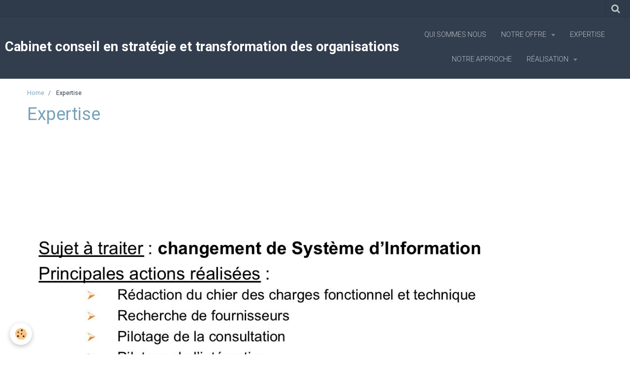

--- FILE ---
content_type: text/html; charset=UTF-8
request_url: http://www.stratens.com/en/pages/expertise.html
body_size: 182413
content:
    <!DOCTYPE html>
<html lang="en">
    <head>
        <title>Expertise</title>
        <meta name="theme-color" content="rgba(50, 62, 78, 1)">
        <meta name="msapplication-navbutton-color" content="rgba(50, 62, 78, 1)">
        <meta name="apple-mobile-web-app-capable" content="yes">
        <meta name="apple-mobile-web-app-status-bar-style" content="black-translucent">

        <!-- pretty / experienced -->
<meta http-equiv="Content-Type" content="text/html; charset=utf-8">
<!--[if IE]>
<meta http-equiv="X-UA-Compatible" content="IE=edge">
<![endif]-->
<meta name="viewport" content="width=device-width, initial-scale=1, maximum-scale=1.0, user-scalable=no">
<meta name="msapplication-tap-highlight" content="no">
  <meta property="og:title" content="Expertise"/>
  <meta property="og:url" content="http://www.stratens.com/en/pages/expertise.html"/>
  <meta property="og:type" content="website"/>
  <link rel="canonical" href="http://www.stratens.com/en/pages/expertise.html">
<meta name="generator" content="e-monsite (e-monsite.com)">








                
                                    
                
                
                                                                                                                                                                                                            
            <link href="https://fonts.googleapis.com/css?family=Roboto:300,400,700&display=swap" rel="stylesheet">
        
        <link href="https://maxcdn.bootstrapcdn.com/font-awesome/4.7.0/css/font-awesome.min.css" rel="stylesheet">

        <link href="//www.stratens.com/themes/combined.css?v=6_1665404070_254" rel="stylesheet">

        <!-- EMS FRAMEWORK -->
        <script src="//www.stratens.com/medias/static/themes/ems_framework/js/jquery.min.js"></script>
        <!-- HTML5 shim and Respond.js for IE8 support of HTML5 elements and media queries -->
        <!--[if lt IE 9]>
        <script src="//www.stratens.com/medias/static/themes/ems_framework/js/html5shiv.min.js"></script>
        <script src="//www.stratens.com/medias/static/themes/ems_framework/js/respond.min.js"></script>
        <![endif]-->

        <script src="//www.stratens.com/medias/static/themes/ems_framework/js/ems-framework.min.js?v=2072"></script>

        <script src="http://www.stratens.com/en/themes/content.js?v=6_1665404070_254&lang=en"></script>

            <script src="//www.stratens.com/medias/static/js/rgpd-cookies/jquery.rgpd-cookies.js?v=2072"></script>
    <script>
                                    $(document).ready(function() {
            $.RGPDCookies({
                theme: 'ems_framework',
                site: 'www.stratens.com',
                privacy_policy_link: '/en/about/privacypolicy/',
                cookies: [{"id":null,"favicon_url":"https:\/\/ssl.gstatic.com\/analytics\/20210414-01\/app\/static\/analytics_standard_icon.png","enabled":true,"model":"google_analytics","title":"Google Analytics","short_description":"Permet d'analyser les statistiques de consultation de notre site","long_description":"Indispensable pour piloter notre site internet, il permet de mesurer des indicateurs comme l\u2019affluence, les produits les plus consult\u00e9s, ou encore la r\u00e9partition g\u00e9ographique des visiteurs.","privacy_policy_url":"https:\/\/support.google.com\/analytics\/answer\/6004245?hl=fr","slug":"google-analytics"},{"id":null,"favicon_url":"","enabled":true,"model":"addthis","title":"AddThis","short_description":"Partage social","long_description":"Nous utilisons cet outil afin de vous proposer des liens de partage vers des plateformes tiers comme Twitter, Facebook, etc.","privacy_policy_url":"https:\/\/www.oracle.com\/legal\/privacy\/addthis-privacy-policy.html","slug":"addthis"}],
                modal_title: 'Managing\u0020cookies',
                modal_description: 'deposits\u0020cookies\u0020to\u0020improve\u0020your\u0020browsing\u0020experience,\nmeasure\u0020the\u0020website\u0020audience,\u0020display\u0020personalized\u0020advertisements,\ncarry\u0020out\u0020targeted\u0020campaigns\u0020and\u0020personalize\u0020the\u0020site\u0020interface.',
                privacy_policy_label: 'Consult\u0020the\u0020privacy\u0020policy',
                check_all_label: 'Check\u0020all',
                refuse_button: 'Refuse',
                settings_button: 'Settings',
                accept_button: 'Accept',
                callback: function() {
                    // website google analytics case (with gtag), consent "on the fly"
                    if ('gtag' in window && typeof window.gtag === 'function') {
                        if (window.jsCookie.get('rgpd-cookie-google-analytics') === undefined
                            || window.jsCookie.get('rgpd-cookie-google-analytics') === '0') {
                            gtag('consent', 'update', {
                                'ad_storage': 'denied',
                                'analytics_storage': 'denied'
                            });
                        } else {
                            gtag('consent', 'update', {
                                'ad_storage': 'granted',
                                'analytics_storage': 'granted'
                            });
                        }
                    }
                }
            });
        });
    </script>
        <script async src="https://www.googletagmanager.com/gtag/js?id=G-4VN4372P6E"></script>
<script>
    window.dataLayer = window.dataLayer || [];
    function gtag(){dataLayer.push(arguments);}
    
    gtag('consent', 'default', {
        'ad_storage': 'denied',
        'analytics_storage': 'denied'
    });
    
    gtag('js', new Date());
    gtag('config', 'G-4VN4372P6E');
</script>

        
        <style>
        #overlay{position:fixed;top:0;left:0;width:100vw;height:100vh;z-index:1001}
                                #overlay.loader{display:-webkit-flex;display:flex;-webkit-justify-content:center;justify-content:center;-webkit-align-items:center;align-items:center;background-color:rgba(190, 212, 223, 1);opacity:1}#overlay.stop div{animation-play-state:paused}
                        .loader-ellipsis{display:inline-block;position:relative;width:64px;height:64px}.loader-ellipsis div{position:absolute;top:27px;width:11px;height:11px;border-radius:50%;background-color:rgba(50, 62, 78, 1);animation-timing-function:cubic-bezier(0,1,1,0)}.loader-ellipsis div:nth-child(1){left:6px;animation:loader-ellipsis1 .6s infinite}.loader-ellipsis div:nth-child(2){left:6px;animation:loader-ellipsis2 .6s infinite}.loader-ellipsis div:nth-child(3){left:26px;animation:loader-ellipsis2 .6s infinite}.loader-ellipsis div:nth-child(4){left:45px;animation:loader-ellipsis3 .6s infinite}@keyframes loader-ellipsis1{0%{transform:scale(0)}100%{transform:scale(1)}}@keyframes loader-ellipsis3{0%{transform:scale(1)}100%{transform:scale(0)}}@keyframes loader-ellipsis2{0%{transform:translate(0,0)}100%{transform:translate(19px,0)}}
                            </style>
        <script type="application/ld+json">
    {
        "@context" : "https://schema.org/",
        "@type" : "WebSite",
        "name" : "Cabinet conseil en stratégie et transformation des organisations",
        "url" : "http://www.stratens.com/en/"
    }
</script>
            </head>
    <body id="pages_run_expertise" class="default">
        
                <div id="overlay" class="loader">
            <div class="loader-ellipsis">
                <div></div><div></div><div></div><div></div>
            </div>
        </div>
                        <!-- HEADER -->
        <header id="header" class="navbar" data-fixed="true" data-margin-top="false" data-margin-bottom="true">
            <div id="header-main" data-padding="true">
                                                                            <!-- header -->
                <a class="brand" href="http://www.stratens.com/en/" data-appearance="horizontal">
                                                            <div class="brand-titles">
                                                <span class="brand-title">Cabinet conseil en stratégie et transformation des organisations</span>
                                                                    </div>
                                    </a>
                
                                <nav id="menu" class="collapse">
                                                                        <ul class="nav navbar-nav">
                    <li>
                <a href="http://www.stratens.com/en/pages/qui-sommes-nous/qui-sommes-nous-5.html">
                                        Qui sommes nous
                </a>
                            </li>
                    <li class="subnav">
                <a href="http://www.stratens.com/en/pages/notre-offre/" class="subnav-toggle" data-toggle="subnav" data-animation="slide">
                                        Notre offre
                </a>
                                    <ul class="nav subnav-menu">
                                                    <li>
                                <a href="http://www.stratens.com/en/pages/notre-offre/expertise-1.html">
                                    Expertise
                                </a>
                                                            </li>
                                                    <li>
                                <a href="http://www.stratens.com/en/pages/notre-offre/expertise-2-1-1.html">
                                    Expertise
                                </a>
                                                            </li>
                                                    <li>
                                <a href="http://www.stratens.com/en/pages/notre-offre/expertise-2-1.html">
                                    Expertise
                                </a>
                                                            </li>
                                                    <li>
                                <a href="http://www.stratens.com/en/pages/notre-offre/expertise-2-1-1-1.html">
                                    Expertise
                                </a>
                                                            </li>
                                                    <li>
                                <a href="http://www.stratens.com/en/pages/notre-offre/expertise-2.html">
                                    Expertise
                                </a>
                                                            </li>
                                            </ul>
                            </li>
                    <li>
                <a href="http://www.stratens.com/en/pages/notre-offre/expertise-1.html">
                                        Expertise
                </a>
                            </li>
                    <li>
                <a href="http://www.stratens.com/en/pages/notre-approche/">
                                        Notre Approche
                </a>
                            </li>
                    <li class="subnav">
                <a href="http://www.stratens.com/en/pages/realisation/" class="subnav-toggle" data-toggle="subnav" data-animation="slide">
                                        Réalisation
                </a>
                                    <ul class="nav subnav-menu">
                                                    <li>
                                <a href="http://www.stratens.com/en/pages/realisation/references.html">
                                    Références
                                </a>
                                                            </li>
                                                    <li>
                                <a href="http://www.stratens.com/en/pages/realisation/secteur-industrie.html">
                                    Secteur Industrie
                                </a>
                                                            </li>
                                                    <li>
                                <a href="http://www.stratens.com/en/pages/realisation/secteur-industrie-1.html">
                                    Secteur Industrie
                                </a>
                                                            </li>
                                                    <li>
                                <a href="http://www.stratens.com/en/pages/realisation/secteur-industrie-1-1.html">
                                    Secteur Industrie
                                </a>
                                                            </li>
                                                    <li>
                                <a href="http://www.stratens.com/en/pages/realisation/secteur-industrie-1-1-1.html">
                                    Secteur Industrie
                                </a>
                                                            </li>
                                            </ul>
                            </li>
            </ul>

                                                            </nav>
                
                            </div>
            <div id="header-buttons" data-retract="true">
                                <button class="btn btn-link navbar-toggle header-btn" data-toggle="collapse" data-target="#menu" data-orientation="horizontal">
                    <i class="fa fa-bars fa-lg"></i>
                </button>
                
                
                                <div class="navbar-search dropdown">
                    <button class="btn btn-link header-btn" type="button" data-toggle="dropdown">
                        <i class="fa fa-search fa-lg"></i>
                    </button>
                    <form method="get" action="http://www.stratens.com/en/search/site/" class="dropdown-menu">
                        <div class="input-group">
                            <input type="text" name="q" value="" placeholder="Your search" pattern=".{3,}" required title="Only words composed of more than two characters are taken into account when searching">
                            <div class="input-group-btn">
                                <button type="submit" class="btn btn-link">
                                    <i class="fa fa-search fa-lg"></i>
                                </button>
                            </div>
                        </div>
                    </form>
                </div>
                
                
                            </div>
                                                                                        
                        <div id="readingprogress" class="visible-desktop">
                <div></div>
            </div>
                    </header>
        <!-- //HEADER -->

        
        <!-- WRAPPER -->
        <div id="wrapper" class="container">
                            <!-- BREADCRUMBS -->
                   <ol class="breadcrumb">
                  <li>
            <a href="http://www.stratens.com/en/">Home</a>
        </li>
                        <li class="active">
            Expertise
         </li>
            </ol>
                <!-- //BREADCRUMBS -->
            
            <!-- CONTENT -->
            <div id="content">
                <!-- MAIN -->
                <section id="main">

                    
                    
                    
                                        
                                        
                                        <div class="view view-pages" id="view-page"  data-id-page="57378bdca55d53ccbbcec58d" >
            <h1 class="view-title">Expertise</h1>
        <div id="site-module" class="site-module" data-itemid="556736a882f65c5a11a04cbe" data-siteid="556736a79cf85c5a11a0dc22"></div>

            <div id="rows-60c707d510c99b2114889e91" class="rows" data-total-pages="1" data-current-page="1">
                                                            
                
                        
                        
                                
                                <div class="row-container rd-1 page_1">
            	<div class="row-content">
        			                        			    <div class="row" data-role="line">

                    
                                                
                                                                        
                                                
                                                
						                                                                                                                                                
                                        				<div data-role="cell" class="column empty-column" style="width:100%">
            					<div id="cell-57378bab4eff53ccbbcee320" class="column-content">            							&nbsp;
            						            					</div>
            				</div>
																		        			</div>
                            		</div>
                        	</div>
						                                                            
                
                        
                        
                                
                                <div class="row-container rd-2 page_1">
            	<div class="row-content">
        			                        			    <div class="row" data-role="line">

                    
                                                
                                                                        
                                                
                                                
						                                                                                                                                                
                                        				<div data-role="cell" class="column empty-column" style="width:100%">
            					<div id="cell-5ae8900ffaa95b4430107fcc" class="column-content">            							&nbsp;
            						            					</div>
            				</div>
																		        			</div>
                            		</div>
                        	</div>
						                                                            
                
                        
                        
                                
                                <div class="row-container rd-3 page_1">
            	<div class="row-content">
        			                        			    <div class="row" data-role="line">

                    
                                                
                                                                        
                                                
                                                
						                                                                                    
                                        				<div data-role="cell" class="column" style="width:100%">
            					<div id="cell-5aa7fb1cc8e14e7daabeecae" class="column-content">            							<div id="gallery-696dc1c81efa12dea5e3b00b" class="carousel" data-thumbnails="true" data-height="500" style="height:500px">
        <div class="carousel-inner">
                <div class="item active">
            <img src="http://www.stratens.com/medias/images/sent02.jpg" alt="Sent02">
                        <div class="carousel-caption">
                                <p class="h3">Sent02</p>
                                            </div>
                    </div>
                <div class="item">
            <img src="http://www.stratens.com/medias/images/bandeau-site-2017-1.jpg" alt="Bandeau site 2017 1">
                        <div class="carousel-caption">
                                <p class="h3">Bandeau site 2017 1</p>
                                            </div>
                    </div>
                <div class="item">
            <img src="http://www.stratens.com/medias/images/nvnd001.jpg" alt="Nvnd001">
                        <div class="carousel-caption">
                                <p class="h3">Nvnd001</p>
                                            </div>
                    </div>
                <div class="item">
            <img src="http://www.stratens.com/medias/images/sen02.jpg" alt="Sen02">
                        <div class="carousel-caption">
                                <p class="h3">Sen02</p>
                                            </div>
                    </div>
                <div class="item">
            <img src="http://www.stratens.com/medias/images/vc4.png" alt="Vc4">
                        <div class="carousel-caption">
                                <p class="h3">Vc4</p>
                                            </div>
                    </div>
                <div class="item">
            <img src="http://www.stratens.com/medias/images/sind01.jpg" alt="Sind01">
                        <div class="carousel-caption">
                                <p class="h3">Sind01</p>
                                            </div>
                    </div>
                <div class="item">
            <img src="http://www.stratens.com/medias/images/24.jpg" alt="24">
                        <div class="carousel-caption">
                                <p class="h3">24</p>
                                            </div>
                    </div>
                <div class="item">
            <img src="http://www.stratens.com/medias/images/offre-de-services-2.jpg" alt="Offre de services 2">
                        <div class="carousel-caption">
                                <p class="h3">Offre de services 2</p>
                                            </div>
                    </div>
                <div class="item">
            <img src="http://www.stratens.com/medias/images/services-1.png" alt="Services 1">
                        <div class="carousel-caption">
                                <p class="h3">Services 1</p>
                                            </div>
                    </div>
                <div class="item">
            <img src="http://www.stratens.com/medias/images/apds1.png" alt="Apds1">
                        <div class="carousel-caption">
                                <p class="h3">Apds1</p>
                                            </div>
                    </div>
                <div class="item">
            <img src="http://www.stratens.com/medias/images/sf12.png" alt="Sf12">
                        <div class="carousel-caption">
                                <p class="h3">Sf12</p>
                                            </div>
                    </div>
                <div class="item">
            <img src="http://www.stratens.com/medias/images/diapositive1-2.jpg" alt="Diapositive1 2">
                        <div class="carousel-caption">
                                <p class="h3">Diapositive1 2</p>
                                            </div>
                    </div>
                <div class="item">
            <img src="http://www.stratens.com/medias/images/details-preparation-transmission-entreprise.jpg" alt="Details preparation transmission entreprise">
                        <div class="carousel-caption">
                                <p class="h3">Details preparation transmission entreprise</p>
                                            </div>
                    </div>
                <div class="item">
            <img src="http://www.stratens.com/medias/images/nse4.png" alt="Nse4">
                        <div class="carousel-caption">
                                <p class="h3">Nse4</p>
                                            </div>
                    </div>
                <div class="item">
            <img src="http://www.stratens.com/medias/images/ac3.jpg" alt="Ac3">
                        <div class="carousel-caption">
                                <p class="h3">Ac3</p>
                                            </div>
                    </div>
                <div class="item">
            <img src="http://www.stratens.com/medias/images/ns4.png" alt="Ns4">
                        <div class="carousel-caption">
                                <p class="h3">Ns4</p>
                                            </div>
                    </div>
                <div class="item">
            <img src="http://www.stratens.com/medias/images/simmo02.jpg" alt="Simmo02">
                        <div class="carousel-caption">
                                <p class="h3">Simmo02</p>
                                            </div>
                    </div>
                <div class="item">
            <img src="http://www.stratens.com/medias/images/sf11.png" alt="Sf11">
                        <div class="carousel-caption">
                                <p class="h3">Sf11</p>
                                            </div>
                    </div>
                <div class="item">
            <img src="http://www.stratens.com/medias/images/nse3.png" alt="Nse3">
                        <div class="carousel-caption">
                                <p class="h3">Nse3</p>
                                            </div>
                    </div>
                <div class="item">
            <img src="http://www.stratens.com/medias/images/simmo03.jpg" alt="Simmo03">
                        <div class="carousel-caption">
                                <p class="h3">Simmo03</p>
                                            </div>
                    </div>
                <div class="item">
            <img src="http://www.stratens.com/medias/images/ap001.jpg" alt="Ap001">
                        <div class="carousel-caption">
                                <p class="h3">Ap001</p>
                                            </div>
                    </div>
                <div class="item">
            <img src="http://www.stratens.com/medias/images/adn-102.jpg" alt="Adn 102">
                        <div class="carousel-caption">
                                <p class="h3">Adn 102</p>
                                            </div>
                    </div>
                <div class="item">
            <img src="http://www.stratens.com/medias/images/sent03.jpg" alt="Sent03">
                        <div class="carousel-caption">
                                <p class="h3">Sent03</p>
                                            </div>
                    </div>
                <div class="item">
            <img src="http://www.stratens.com/medias/images/ns3.png" alt="Ns3">
                        <div class="carousel-caption">
                                <p class="h3">Ns3</p>
                                            </div>
                    </div>
                <div class="item">
            <img src="http://www.stratens.com/medias/images/evaluation-gratuite.jpg" alt="Evaluation gratuite">
                        <div class="carousel-caption">
                                <p class="h3">Evaluation gratuite</p>
                                            </div>
                    </div>
                <div class="item">
            <img src="http://www.stratens.com/medias/images/bandeau-site-2017-2.jpg" alt="Bandeau site 2017 2">
                        <div class="carousel-caption">
                                <p class="h3">Bandeau site 2017 2</p>
                                            </div>
                    </div>
                <div class="item">
            <img src="http://www.stratens.com/medias/images/nvnd002.jpg" alt="Nvnd002">
                        <div class="carousel-caption">
                                <p class="h3">Nvnd002</p>
                                            </div>
                    </div>
                <div class="item">
            <img src="http://www.stratens.com/medias/images/sen03.jpg" alt="Sen03">
                        <div class="carousel-caption">
                                <p class="h3">Sen03</p>
                                            </div>
                    </div>
                <div class="item">
            <img src="http://www.stratens.com/medias/images/actualites-e-pub.png" alt="Actualites e pub">
                        <div class="carousel-caption">
                                <p class="h3">Actualites e pub</p>
                                            </div>
                    </div>
                <div class="item">
            <img src="http://www.stratens.com/medias/images/vc3.png" alt="Vc3">
                        <div class="carousel-caption">
                                <p class="h3">Vc3</p>
                                            </div>
                    </div>
                <div class="item">
            <img src="http://www.stratens.com/medias/images/sind.jpg" alt="Sind">
                        <div class="carousel-caption">
                                <p class="h3">Sind</p>
                                            </div>
                    </div>
                <div class="item">
            <img src="http://www.stratens.com/medias/images/23.jpg" alt="23">
                        <div class="carousel-caption">
                                <p class="h3">23</p>
                                            </div>
                    </div>
                <div class="item">
            <img src="http://www.stratens.com/medias/images/apds2-1.png" alt="Apds2 1">
                        <div class="carousel-caption">
                                <p class="h3">Apds2 1</p>
                                            </div>
                    </div>
                <div class="item">
            <img src="http://www.stratens.com/medias/images/finance-entreprise-archerix-320x213.jpg" alt="Finance entreprise archerix 320x213">
                        <div class="carousel-caption">
                                <p class="h3">Finance entreprise archerix 320x213</p>
                                            </div>
                    </div>
                <div class="item">
            <img src="http://www.stratens.com/medias/images/diapositive2-2.jpg" alt="Diapositive2 2">
                        <div class="carousel-caption">
                                <p class="h3">Diapositive2 2</p>
                                            </div>
                    </div>
                <div class="item">
            <img src="http://www.stratens.com/medias/images/ns2.png" alt="Ns2">
                        <div class="carousel-caption">
                                <p class="h3">Ns2</p>
                                            </div>
                    </div>
                <div class="item">
            <img src="http://www.stratens.com/medias/images/espaces-publics.jpg" alt="Espaces publics">
                        <div class="carousel-caption">
                                <p class="h3">Espaces publics</p>
                                            </div>
                    </div>
                <div class="item">
            <img src="http://www.stratens.com/medias/images/texte-3-adn-1.jpg" alt="Texte 3 adn 1">
                        <div class="carousel-caption">
                                <p class="h3">Texte 3 adn 1</p>
                                            </div>
                    </div>
                <div class="item">
            <img src="http://www.stratens.com/medias/images/vc2.png" alt="Vc2">
                        <div class="carousel-caption">
                                <p class="h3">Vc2</p>
                                            </div>
                    </div>
                <div class="item">
            <img src="http://www.stratens.com/medias/images/apds3.png" alt="Apds3">
                        <div class="carousel-caption">
                                <p class="h3">Apds3</p>
                                            </div>
                    </div>
                <div class="item">
            <img src="http://www.stratens.com/medias/images/22.jpg" alt="22">
                        <div class="carousel-caption">
                                <p class="h3">22</p>
                                            </div>
                    </div>
                <div class="item">
            <img src="http://www.stratens.com/medias/images/diapositive3-2.jpg" alt="Diapositive3 2">
                        <div class="carousel-caption">
                                <p class="h3">Diapositive3 2</p>
                                            </div>
                    </div>
                <div class="item">
            <img src="http://www.stratens.com/medias/images/simmo01.jpg" alt="Simmo01">
                        <div class="carousel-caption">
                                <p class="h3">Simmo01</p>
                                            </div>
                    </div>
                <div class="item">
            <img src="http://www.stratens.com/medias/images/40-41ca23540g.jpg" alt="40 41ca23540g">
                        <div class="carousel-caption">
                                <p class="h3">40 41ca23540g</p>
                                            </div>
                    </div>
                <div class="item">
            <img src="http://www.stratens.com/medias/images/sf10.png" alt="Sf10">
                        <div class="carousel-caption">
                                <p class="h3">Sf10</p>
                                            </div>
                    </div>
                <div class="item">
            <img src="http://www.stratens.com/medias/images/sind02.jpg" alt="Sind02">
                        <div class="carousel-caption">
                                <p class="h3">Sind02</p>
                                            </div>
                    </div>
                <div class="item">
            <img src="http://www.stratens.com/medias/images/sen01.jpg" alt="Sen01">
                        <div class="carousel-caption">
                                <p class="h3">Sen01</p>
                                            </div>
                    </div>
                <div class="item">
            <img src="http://www.stratens.com/medias/images/services.png" alt="Services">
                        <div class="carousel-caption">
                                <p class="h3">Services</p>
                                            </div>
                    </div>
                <div class="item">
            <img src="http://www.stratens.com/medias/images/actu0702-0.jpg" alt="Actu0702 0">
                        <div class="carousel-caption">
                                <p class="h3">Actu0702 0</p>
                                            </div>
                    </div>
                <div class="item">
            <img src="http://www.stratens.com/medias/images/nse2.png" alt="Nse2">
                        <div class="carousel-caption">
                                <p class="h3">Nse2</p>
                                            </div>
                    </div>
                <div class="item">
            <img src="http://www.stratens.com/medias/images/ap002.jpg" alt="Ap002">
                        <div class="carousel-caption">
                                <p class="h3">Ap002</p>
                                            </div>
                    </div>
                <div class="item">
            <img src="http://www.stratens.com/medias/images/sent1.jpg" alt="Sent1">
                        <div class="carousel-caption">
                                <p class="h3">Sent1</p>
                                            </div>
                    </div>
                <div class="item">
            <img src="http://www.stratens.com/medias/images/nvnd003.jpg" alt="Nvnd003">
                        <div class="carousel-caption">
                                <p class="h3">Nvnd003</p>
                                            </div>
                    </div>
                <div class="item">
            <img src="http://www.stratens.com/medias/images/sf9.png" alt="Sf9">
                        <div class="carousel-caption">
                                <p class="h3">Sf9</p>
                                            </div>
                    </div>
                <div class="item">
            <img src="http://www.stratens.com/medias/images/sind03.jpg" alt="Sind03">
                        <div class="carousel-caption">
                                <p class="h3">Sind03</p>
                                            </div>
                    </div>
                <div class="item">
            <img src="http://www.stratens.com/medias/images/ap003.jpg" alt="Ap003">
                        <div class="carousel-caption">
                                <p class="h3">Ap003</p>
                                            </div>
                    </div>
                <div class="item">
            <img src="http://www.stratens.com/medias/images/nse1.png" alt="Nse1">
                        <div class="carousel-caption">
                                <p class="h3">Nse1</p>
                                            </div>
                    </div>
                <div class="item">
            <img src="http://www.stratens.com/medias/images/bdp-contact-2-2019.jpg" alt="Bdp contact 2 2019">
                        <div class="carousel-caption">
                                <p class="h3">Bdp contact 2 2019</p>
                                            </div>
                    </div>
                <div class="item">
            <img src="http://www.stratens.com/medias/images/logo-plus-slogan-14052016-v04.png" alt="Logo plus slogan 14052016 v04">
                        <div class="carousel-caption">
                                <p class="h3">Logo plus slogan 14052016 v04</p>
                                            </div>
                    </div>
                <div class="item">
            <img src="http://www.stratens.com/medias/images/nvnd004.jpg" alt="Nvnd004">
                        <div class="carousel-caption">
                                <p class="h3">Nvnd004</p>
                                            </div>
                    </div>
                <div class="item">
            <img src="http://www.stratens.com/medias/images/ns1.png" alt="Ns1">
                        <div class="carousel-caption">
                                <p class="h3">Ns1</p>
                                            </div>
                    </div>
                <div class="item">
            <img src="http://www.stratens.com/medias/images/les-strategies-entreprise-sont-rarement-win-win-f.jpg" alt="Les strategies entreprise sont rarement win win f">
                        <div class="carousel-caption">
                                <p class="h3">Les strategies entreprise sont rarement win win f</p>
                                            </div>
                    </div>
                <div class="item">
            <img src="http://www.stratens.com/medias/images/banque-d-images-gratuites-libres-de-droit-creative-commons82-1560x878.jpg" alt="Banque d images gratuites libres de droit creative commons82 1560x878">
                        <div class="carousel-caption">
                                <p class="h3">Banque d images gratuites libres de droit creative commons82 1560x878</p>
                                            </div>
                    </div>
                <div class="item">
            <img src="http://www.stratens.com/medias/images/apds4.png" alt="Apds4">
                        <div class="carousel-caption">
                                <p class="h3">Apds4</p>
                                            </div>
                    </div>
                <div class="item">
            <img src="http://www.stratens.com/medias/images/vc1.png" alt="Vc1">
                        <div class="carousel-caption">
                                <p class="h3">Vc1</p>
                                            </div>
                    </div>
                <div class="item">
            <img src="http://www.stratens.com/medias/images/diapositive4-2.jpg" alt="Diapositive4 2">
                        <div class="carousel-caption">
                                <p class="h3">Diapositive4 2</p>
                                            </div>
                    </div>
                <div class="item">
            <img src="http://www.stratens.com/medias/images/21.jpg" alt="21">
                        <div class="carousel-caption">
                                <p class="h3">21</p>
                                            </div>
                    </div>
                <div class="item">
            <img src="http://www.stratens.com/medias/images/14546855-la-grande-mutation-un-ancien-collegue-du-gourou-raconte.jpg" alt="14546855 la grande mutation un ancien collegue du gourou raconte">
                        <div class="carousel-caption">
                                <p class="h3">14546855 la grande mutation un ancien collegue du gourou raconte</p>
                                            </div>
                    </div>
                <div class="item">
            <img src="http://www.stratens.com/medias/images/20.jpg" alt="20">
                        <div class="carousel-caption">
                                <p class="h3">20</p>
                                            </div>
                    </div>
                <div class="item">
            <img src="http://www.stratens.com/medias/images/developpement-force-commerciale.jpg" alt="Developpement force commerciale">
                        <div class="carousel-caption">
                                <p class="h3">Developpement force commerciale</p>
                                            </div>
                    </div>
                <div class="item">
            <img src="http://www.stratens.com/medias/images/immeuble-3.jpg" alt="">
                    </div>
                <div class="item">
            <img src="http://www.stratens.com/medias/images/apds5.png" alt="Apds5">
                        <div class="carousel-caption">
                                <p class="h3">Apds5</p>
                                            </div>
                    </div>
                <div class="item">
            <img src="http://www.stratens.com/medias/images/diapositive5-2.jpg" alt="Diapositive5 2">
                        <div class="carousel-caption">
                                <p class="h3">Diapositive5 2</p>
                                            </div>
                    </div>
                <div class="item">
            <img src="http://www.stratens.com/medias/images/sind04.jpg" alt="Sind04">
                        <div class="carousel-caption">
                                <p class="h3">Sind04</p>
                                            </div>
                    </div>
                <div class="item">
            <img src="http://www.stratens.com/medias/images/sf8.png" alt="Sf8">
                        <div class="carousel-caption">
                                <p class="h3">Sf8</p>
                                            </div>
                    </div>
                <div class="item">
            <img src="http://www.stratens.com/medias/images/ap004.jpg" alt="Ap004">
                        <div class="carousel-caption">
                                <p class="h3">Ap004</p>
                                            </div>
                    </div>
                <div class="item">
            <img src="http://www.stratens.com/medias/images/texte-2-adn.jpg" alt="Texte 2 adn">
                        <div class="carousel-caption">
                                <p class="h3">Texte 2 adn</p>
                                            </div>
                    </div>
                <div class="item">
            <img src="http://www.stratens.com/medias/images/nvnd005.jpg" alt="Nvnd005">
                        <div class="carousel-caption">
                                <p class="h3">Nvnd005</p>
                                            </div>
                    </div>
                <div class="item">
            <img src="http://www.stratens.com/medias/images/echiquier.jpg" alt="Echiquier">
                        <div class="carousel-caption">
                                <p class="h3">Echiquier</p>
                                            </div>
                    </div>
                <div class="item">
            <img src="http://www.stratens.com/medias/images/logo-plus-slogan-14052016-v03.png" alt="Logo plus slogan 14052016 v03">
                        <div class="carousel-caption">
                                <p class="h3">Logo plus slogan 14052016 v03</p>
                                            </div>
                    </div>
                <div class="item">
            <img src="http://www.stratens.com/medias/images/ap005.jpg" alt="Ap005">
                        <div class="carousel-caption">
                                <p class="h3">Ap005</p>
                                            </div>
                    </div>
                <div class="item">
            <img src="http://www.stratens.com/medias/images/sf7.png" alt="Sf7">
                        <div class="carousel-caption">
                                <p class="h3">Sf7</p>
                                            </div>
                    </div>
                <div class="item">
            <img src="http://www.stratens.com/medias/images/19.jpg" alt="19">
                        <div class="carousel-caption">
                                <p class="h3">19</p>
                                            </div>
                    </div>
                <div class="item">
            <img src="http://www.stratens.com/medias/images/nvnd006.jpg" alt="Nvnd006">
                        <div class="carousel-caption">
                                <p class="h3">Nvnd006</p>
                                            </div>
                    </div>
                <div class="item">
            <img src="http://www.stratens.com/medias/images/20151101-202707-meteo-paris-reporter-web-187574-g.jpg" alt="20151101 202707 meteo paris reporter web 187574 g">
                        <div class="carousel-caption">
                                <p class="h3">20151101 202707 meteo paris reporter web 187574 g</p>
                                            </div>
                    </div>
                <div class="item">
            <img src="http://www.stratens.com/medias/images/digital-world-l.jpg" alt="Digital world l">
                        <div class="carousel-caption">
                                <p class="h3">Digital world l</p>
                                            </div>
                    </div>
                <div class="item">
            <img src="http://www.stratens.com/medias/images/logo-plus-slogan-14052016-v02-1.png" alt="Logo plus slogan 14052016 v02 1">
                        <div class="carousel-caption">
                                <p class="h3">Logo plus slogan 14052016 v02 1</p>
                                            </div>
                    </div>
                <div class="item">
            <img src="http://www.stratens.com/medias/images/apds6.png" alt="Apds6">
                        <div class="carousel-caption">
                                <p class="h3">Apds6</p>
                                            </div>
                    </div>
                <div class="item">
            <img src="http://www.stratens.com/medias/images/diapositive6-2.jpg" alt="Diapositive6 2">
                        <div class="carousel-caption">
                                <p class="h3">Diapositive6 2</p>
                                            </div>
                    </div>
                <div class="item">
            <img src="http://www.stratens.com/medias/images/immeuble-2.png" alt="">
                    </div>
                <div class="item">
            <img src="http://www.stratens.com/medias/images/adn-19-03.jpg" alt="Adn 19 03">
                        <div class="carousel-caption">
                                <p class="h3">Adn 19 03</p>
                                            </div>
                    </div>
                <div class="item">
            <img src="http://www.stratens.com/medias/images/sind05.jpg" alt="Sind05">
                        <div class="carousel-caption">
                                <p class="h3">Sind05</p>
                                            </div>
                    </div>
                <div class="item">
            <img src="http://www.stratens.com/medias/images/logo-plus-slogan-14052016-v01.png" alt="Logo plus slogan 14052016 v01">
                        <div class="carousel-caption">
                                <p class="h3">Logo plus slogan 14052016 v01</p>
                                            </div>
                    </div>
                <div class="item">
            <img src="http://www.stratens.com/medias/images/diapositive7-2.jpg" alt="Diapositive7 2">
                        <div class="carousel-caption">
                                <p class="h3">Diapositive7 2</p>
                                            </div>
                    </div>
                <div class="item">
            <img src="http://www.stratens.com/medias/images/bandeau-site-4-eds-panorasmall.jpg" alt="Bandeau site 4 eds panorasmall">
                        <div class="carousel-caption">
                                <p class="h3">Bandeau site 4 eds panorasmall</p>
                                            </div>
                    </div>
                <div class="item">
            <img src="http://www.stratens.com/medias/images/une-grande-etapes-5329375.jpg" alt="Une grande etapes 5329375">
                        <div class="carousel-caption">
                                <p class="h3">Une grande etapes 5329375</p>
                                            </div>
                    </div>
                <div class="item">
            <img src="http://www.stratens.com/medias/images/images-17.jpeg" alt="">
                    </div>
                <div class="item">
            <img src="http://www.stratens.com/medias/images/sind06.jpg" alt="Sind06">
                        <div class="carousel-caption">
                                <p class="h3">Sind06</p>
                                            </div>
                    </div>
                <div class="item">
            <img src="http://www.stratens.com/medias/images/ap006.jpg" alt="Ap006">
                        <div class="carousel-caption">
                                <p class="h3">Ap006</p>
                                            </div>
                    </div>
                <div class="item">
            <img src="http://www.stratens.com/medias/images/texte-adn-3.jpg" alt="Texte adn 3">
                        <div class="carousel-caption">
                                <p class="h3">Texte adn 3</p>
                                            </div>
                    </div>
                <div class="item">
            <img src="http://www.stratens.com/medias/images/sf6.png" alt="Sf6">
                        <div class="carousel-caption">
                                <p class="h3">Sf6</p>
                                            </div>
                    </div>
                <div class="item">
            <img src="http://www.stratens.com/medias/images/18.jpg" alt="18">
                        <div class="carousel-caption">
                                <p class="h3">18</p>
                                            </div>
                    </div>
                <div class="item">
            <img src="http://www.stratens.com/medias/images/nvnd007.jpg" alt="Nvnd007">
                        <div class="carousel-caption">
                                <p class="h3">Nvnd007</p>
                                            </div>
                    </div>
                <div class="item">
            <img src="http://www.stratens.com/medias/images/nvnd008.jpg" alt="Nvnd008">
                        <div class="carousel-caption">
                                <p class="h3">Nvnd008</p>
                                            </div>
                    </div>
                <div class="item">
            <img src="http://www.stratens.com/medias/images/sf5.png" alt="Sf5">
                        <div class="carousel-caption">
                                <p class="h3">Sf5</p>
                                            </div>
                    </div>
                <div class="item">
            <img src="http://www.stratens.com/medias/images/17.jpg" alt="17">
                        <div class="carousel-caption">
                                <p class="h3">17</p>
                                            </div>
                    </div>
                <div class="item">
            <img src="http://www.stratens.com/medias/images/analyse-strate-gique.png" alt="Analyse strate gique">
                        <div class="carousel-caption">
                                <p class="h3">Analyse strate gique</p>
                                            </div>
                    </div>
                <div class="item">
            <img src="http://www.stratens.com/medias/images/diapositive8-2.jpg" alt="Diapositive8 2">
                        <div class="carousel-caption">
                                <p class="h3">Diapositive8 2</p>
                                            </div>
                    </div>
                <div class="item">
            <img src="http://www.stratens.com/medias/images/logo-s-v14052016-01.png" alt="Logo s v14052016 01">
                        <div class="carousel-caption">
                                <p class="h3">Logo s v14052016 01</p>
                                            </div>
                    </div>
                <div class="item">
            <img src="http://www.stratens.com/medias/images/ocean-bleu-image-a-la-une-720x340.jpg" alt="Ocean bleu image a la une 720x340">
                        <div class="carousel-caption">
                                <p class="h3">Ocean bleu image a la une 720x340</p>
                                            </div>
                    </div>
                <div class="item">
            <img src="http://www.stratens.com/medias/images/ap007.jpg" alt="Ap007">
                        <div class="carousel-caption">
                                <p class="h3">Ap007</p>
                                            </div>
                    </div>
                <div class="item">
            <img src="http://www.stratens.com/medias/images/texte-adn.jpg" alt="Texte adn">
                        <div class="carousel-caption">
                                <p class="h3">Texte adn</p>
                                            </div>
                    </div>
                <div class="item">
            <img src="http://www.stratens.com/medias/images/images-16.jpeg" alt="">
                    </div>
                <div class="item">
            <img src="http://www.stratens.com/medias/images/diapositive9-2.jpg" alt="Diapositive9 2">
                        <div class="carousel-caption">
                                <p class="h3">Diapositive9 2</p>
                                            </div>
                    </div>
                <div class="item">
            <img src="http://www.stratens.com/medias/images/actualites.png" alt="">
                    </div>
                <div class="item">
            <img src="http://www.stratens.com/medias/images/marketing-comment-collecter-traiter-donnees-clients-f.jpg" alt="Marketing comment collecter traiter donnees clients f">
                        <div class="carousel-caption">
                                <p class="h3">Marketing comment collecter traiter donnees clients f</p>
                                            </div>
                    </div>
                <div class="item">
            <img src="http://www.stratens.com/medias/images/adn-19-05.jpg" alt="Adn 19 05">
                        <div class="carousel-caption">
                                <p class="h3">Adn 19 05</p>
                                            </div>
                    </div>
                <div class="item">
            <img src="http://www.stratens.com/medias/images/ap008.jpg" alt="Ap008">
                        <div class="carousel-caption">
                                <p class="h3">Ap008</p>
                                            </div>
                    </div>
                <div class="item">
            <img src="http://www.stratens.com/medias/images/image-source-413x297.png" alt="Image source 413x297">
                        <div class="carousel-caption">
                                <p class="h3">Image source 413x297</p>
                                            </div>
                    </div>
                <div class="item">
            <img src="http://www.stratens.com/medias/images/images-15.jpeg" alt="">
                    </div>
                <div class="item">
            <img src="http://www.stratens.com/medias/images/nvnd009.jpg" alt="Nvnd009">
                        <div class="carousel-caption">
                                <p class="h3">Nvnd009</p>
                                            </div>
                    </div>
                <div class="item">
            <img src="http://www.stratens.com/medias/images/sf4.png" alt="Sf4">
                        <div class="carousel-caption">
                                <p class="h3">Sf4</p>
                                            </div>
                    </div>
                <div class="item">
            <img src="http://www.stratens.com/medias/images/16.jpg" alt="16">
                        <div class="carousel-caption">
                                <p class="h3">16</p>
                                            </div>
                    </div>
                <div class="item">
            <img src="http://www.stratens.com/medias/images/nvnd010.jpg" alt="Nvnd010">
                        <div class="carousel-caption">
                                <p class="h3">Nvnd010</p>
                                            </div>
                    </div>
                <div class="item">
            <img src="http://www.stratens.com/medias/images/images-14.jpeg" alt="">
                    </div>
                <div class="item">
            <img src="http://www.stratens.com/medias/images/home-transformation.jpg" alt="Home transformation">
                        <div class="carousel-caption">
                                <p class="h3">Home transformation</p>
                                            </div>
                    </div>
                <div class="item">
            <img src="http://www.stratens.com/medias/images/carousel-stv30-1.jpg" alt="">
                    </div>
                <div class="item">
            <img src="http://www.stratens.com/medias/images/sf3.png" alt="Sf3">
                        <div class="carousel-caption">
                                <p class="h3">Sf3</p>
                                            </div>
                    </div>
                <div class="item">
            <img src="http://www.stratens.com/medias/images/15.jpg" alt="15">
                        <div class="carousel-caption">
                                <p class="h3">15</p>
                                            </div>
                    </div>
                <div class="item">
            <img src="http://www.stratens.com/medias/images/adn-19-07.jpg" alt="Adn 19 07">
                        <div class="carousel-caption">
                                <p class="h3">Adn 19 07</p>
                                            </div>
                    </div>
                <div class="item">
            <img src="http://www.stratens.com/medias/images/ap009.jpg" alt="Ap009">
                        <div class="carousel-caption">
                                <p class="h3">Ap009</p>
                                            </div>
                    </div>
                <div class="item">
            <img src="http://www.stratens.com/medias/images/14.jpg" alt="14">
                        <div class="carousel-caption">
                                <p class="h3">14</p>
                                            </div>
                    </div>
                <div class="item">
            <img src="http://www.stratens.com/medias/images/ap010.jpg" alt="Ap010">
                        <div class="carousel-caption">
                                <p class="h3">Ap010</p>
                                            </div>
                    </div>
                <div class="item">
            <img src="http://www.stratens.com/medias/images/ente-te-notre-expertise-logiciel.jpg" alt="Ente te notre expertise logiciel">
                        <div class="carousel-caption">
                                <p class="h3">Ente te notre expertise logiciel</p>
                                            </div>
                    </div>
                <div class="item">
            <img src="http://www.stratens.com/medias/images/nvnd011.jpg" alt="Nvnd011">
                        <div class="carousel-caption">
                                <p class="h3">Nvnd011</p>
                                            </div>
                    </div>
                <div class="item">
            <img src="http://www.stratens.com/medias/images/images-13.jpeg" alt="">
                    </div>
                <div class="item">
            <img src="http://www.stratens.com/medias/images/strategie-commerce-groupe-casino-devient-mondiale-f.jpg" alt="Strategie commerce groupe casino devient mondiale f">
                        <div class="carousel-caption">
                                <p class="h3">Strategie commerce groupe casino devient mondiale f</p>
                                            </div>
                    </div>
                <div class="item">
            <img src="http://www.stratens.com/medias/images/carousel-stv26-1.jpg" alt="">
                    </div>
                <div class="item">
            <img src="http://www.stratens.com/medias/images/sf2.png" alt="Sf2">
                        <div class="carousel-caption">
                                <p class="h3">Sf2</p>
                                            </div>
                    </div>
                <div class="item">
            <img src="http://www.stratens.com/medias/images/sf1.png" alt="Sf1">
                        <div class="carousel-caption">
                                <p class="h3">Sf1</p>
                                            </div>
                    </div>
                <div class="item">
            <img src="http://www.stratens.com/medias/images/images-12.jpeg" alt="">
                    </div>
                <div class="item">
            <img src="http://www.stratens.com/medias/images/ac4.png" alt="Ac4">
                        <div class="carousel-caption">
                                <p class="h3">Ac4</p>
                                            </div>
                    </div>
                <div class="item">
            <img src="http://www.stratens.com/medias/images/carousel-stv25.jpg" alt="">
                    </div>
                <div class="item">
            <img src="http://www.stratens.com/medias/images/13.jpg" alt="13">
                        <div class="carousel-caption">
                                <p class="h3">13</p>
                                            </div>
                    </div>
                <div class="item">
            <img src="http://www.stratens.com/medias/images/ap011.jpg" alt="Ap011">
                        <div class="carousel-caption">
                                <p class="h3">Ap011</p>
                                            </div>
                    </div>
                <div class="item">
            <img src="http://www.stratens.com/medias/images/creation-entreprise-essentiel-full-4392594.jpg" alt="Creation entreprise essentiel full 4392594">
                        <div class="carousel-caption">
                                <p class="h3">Creation entreprise essentiel full 4392594</p>
                                            </div>
                    </div>
                <div class="item">
            <img src="http://www.stratens.com/medias/images/ap012.jpg" alt="Ap012">
                        <div class="carousel-caption">
                                <p class="h3">Ap012</p>
                                            </div>
                    </div>
                <div class="item">
            <img src="http://www.stratens.com/medias/images/12.jpg" alt="12">
                        <div class="carousel-caption">
                                <p class="h3">12</p>
                                            </div>
                    </div>
                <div class="item">
            <img src="http://www.stratens.com/medias/images/actu0702-1.jpg" alt="Actu0702 1">
                        <div class="carousel-caption">
                                <p class="h3">Actu0702 1</p>
                                            </div>
                    </div>
                <div class="item">
            <img src="http://www.stratens.com/medias/images/logo-stratens-doc.png" alt="">
                    </div>
                <div class="item">
            <img src="http://www.stratens.com/medias/images/sw202.jpg" alt="Sw202">
                        <div class="carousel-caption">
                                <p class="h3">Sw202</p>
                                            </div>
                    </div>
                <div class="item">
            <img src="http://www.stratens.com/medias/images/images-11.jpeg" alt="">
                    </div>
                <div class="item">
            <img src="http://www.stratens.com/medias/images/11.jpg" alt="11">
                        <div class="carousel-caption">
                                <p class="h3">11</p>
                                            </div>
                    </div>
                <div class="item">
            <img src="http://www.stratens.com/medias/images/images-10.jpeg" alt="">
                    </div>
                <div class="item">
            <img src="http://www.stratens.com/medias/images/14546855-la-grande-mutation-un-ancien-collegue-du-gourou-raconte-1.jpg" alt="14546855 la grande mutation un ancien collegue du gourou raconte 1">
                        <div class="carousel-caption">
                                <p class="h3">14546855 la grande mutation un ancien collegue du gourou raconte 1</p>
                                            </div>
                    </div>
                <div class="item">
            <img src="http://www.stratens.com/medias/images/ap013.jpg" alt="Ap013">
                        <div class="carousel-caption">
                                <p class="h3">Ap013</p>
                                            </div>
                    </div>
                <div class="item">
            <img src="http://www.stratens.com/medias/images/sw204.jpg" alt="Sw204">
                        <div class="carousel-caption">
                                <p class="h3">Sw204</p>
                                            </div>
                    </div>
                <div class="item">
            <img src="http://www.stratens.com/medias/images/sw207.jpg" alt="Sw207">
                        <div class="carousel-caption">
                                <p class="h3">Sw207</p>
                                            </div>
                    </div>
                <div class="item">
            <img src="http://www.stratens.com/medias/images/1139609-la-transformation-numerique-une-realite-pour-les-entreprises-136234-1.jpg" alt="1139609 la transformation numerique une realite pour les entreprises 136234 1">
                        <div class="carousel-caption">
                                <p class="h3">1139609 la transformation numerique une realite pour les entreprises 136234 1</p>
                                            </div>
                    </div>
                <div class="item">
            <img src="http://www.stratens.com/medias/images/images-9.jpeg" alt="">
                    </div>
                <div class="item">
            <img src="http://www.stratens.com/medias/images/10.jpg" alt="10">
                        <div class="carousel-caption">
                                <p class="h3">10</p>
                                            </div>
                    </div>
                <div class="item">
            <img src="http://www.stratens.com/medias/images/81d73afbea32bdebb29153e684cd3.jpg" alt="81d73afbea32bdebb29153e684cd3">
                        <div class="carousel-caption">
                                <p class="h3">81d73afbea32bdebb29153e684cd3</p>
                                            </div>
                    </div>
                <div class="item">
            <img src="http://www.stratens.com/medias/images/images-8.jpeg" alt="">
                    </div>
                <div class="item">
            <img src="http://www.stratens.com/medias/images/9.jpg" alt="9">
                        <div class="carousel-caption">
                                <p class="h3">9</p>
                                            </div>
                    </div>
                <div class="item">
            <img src="http://www.stratens.com/medias/images/icons-roue-8.png" alt="Icons roue 8">
                        <div class="carousel-caption">
                                <p class="h3">Icons roue 8</p>
                                            </div>
                    </div>
                <div class="item">
            <img src="http://www.stratens.com/medias/images/images-7.jpeg" alt="">
                    </div>
                <div class="item">
            <img src="http://www.stratens.com/medias/images/bdp-adn-infos-1-2019.jpg" alt="Bdp adn infos 1 2019">
                        <div class="carousel-caption">
                                <p class="h3">Bdp adn infos 1 2019</p>
                                            </div>
                    </div>
                <div class="item">
            <img src="http://www.stratens.com/medias/images/8.jpg" alt="8">
                        <div class="carousel-caption">
                                <p class="h3">8</p>
                                            </div>
                    </div>
                <div class="item">
            <img src="http://www.stratens.com/medias/images/7.jpg" alt="7">
                        <div class="carousel-caption">
                                <p class="h3">7</p>
                                            </div>
                    </div>
                <div class="item">
            <img src="http://www.stratens.com/medias/images/images-3.jpeg" alt="">
                    </div>
                <div class="item">
            <img src="http://www.stratens.com/medias/images/peitb-bleu-2019.jpg" alt="Peitb bleu 2019">
                        <div class="carousel-caption">
                                <p class="h3">Peitb bleu 2019</p>
                                            </div>
                    </div>
                <div class="item">
            <img src="http://www.stratens.com/medias/images/images-6.jpeg" alt="">
                    </div>
                <div class="item">
            <img src="http://www.stratens.com/medias/images/adn-ecriture-bandeau-gris-3-2019.jpg" alt="Adn ecriture bandeau gris 3 2019">
                        <div class="carousel-caption">
                                <p class="h3">Adn ecriture bandeau gris 3 2019</p>
                                            </div>
                    </div>
                <div class="item">
            <img src="http://www.stratens.com/medias/images/images-5.jpeg" alt="">
                    </div>
                <div class="item">
            <img src="http://www.stratens.com/medias/images/6.jpg" alt="6">
                        <div class="carousel-caption">
                                <p class="h3">6</p>
                                            </div>
                    </div>
                <div class="item">
            <img src="http://www.stratens.com/medias/images/images-2.jpeg" alt="">
                    </div>
                <div class="item">
            <img src="http://www.stratens.com/medias/images/panneau-ecriture-infos-type-bandeau-gris-2019.jpg" alt="Panneau ecriture infos type bandeau gris 2019">
                        <div class="carousel-caption">
                                <p class="h3">Panneau ecriture infos type bandeau gris 2019</p>
                                            </div>
                    </div>
                <div class="item">
            <img src="http://www.stratens.com/medias/images/5.jpg" alt="5">
                        <div class="carousel-caption">
                                <p class="h3">5</p>
                                            </div>
                    </div>
                <div class="item">
            <img src="http://www.stratens.com/medias/images/images-4.jpeg" alt="">
                    </div>
                <div class="item">
            <img src="http://www.stratens.com/medias/images/images-1.jpeg" alt="">
                    </div>
                <div class="item">
            <img src="http://www.stratens.com/medias/images/4.jpg" alt="4">
                        <div class="carousel-caption">
                                <p class="h3">4</p>
                                            </div>
                    </div>
                <div class="item">
            <img src="http://www.stratens.com/medias/images/adn-stratens-001-2019.jpg" alt="Adn stratens 001 2019">
                        <div class="carousel-caption">
                                <p class="h3">Adn stratens 001 2019</p>
                                            </div>
                    </div>
                <div class="item">
            <img src="http://www.stratens.com/medias/images/bdp-image-services-p1-2019.jpg" alt="Bdp image services p1 2019">
                        <div class="carousel-caption">
                                <p class="h3">Bdp image services p1 2019</p>
                                            </div>
                    </div>
                <div class="item">
            <img src="http://www.stratens.com/medias/images/3.jpg" alt="3">
                        <div class="carousel-caption">
                                <p class="h3">3</p>
                                            </div>
                    </div>
                <div class="item">
            <img src="http://www.stratens.com/medias/images/2.jpg" alt="2">
                        <div class="carousel-caption">
                                <p class="h3">2</p>
                                            </div>
                    </div>
                <div class="item">
            <img src="http://www.stratens.com/medias/images/bdp-nos-services-103-2019.jpg" alt="Bdp nos services 103 2019">
                        <div class="carousel-caption">
                                <p class="h3">Bdp nos services 103 2019</p>
                                            </div>
                    </div>
                <div class="item">
            <img src="http://www.stratens.com/medias/images/bdp-nos-services-102-2019.jpg" alt="Bdp nos services 102 2019">
                        <div class="carousel-caption">
                                <p class="h3">Bdp nos services 102 2019</p>
                                            </div>
                    </div>
                <div class="item">
            <img src="http://www.stratens.com/medias/images/1.jpg" alt="1">
                        <div class="carousel-caption">
                                <p class="h3">1</p>
                                            </div>
                    </div>
                <div class="item">
            <img src="http://www.stratens.com/medias/images/bdp-nos-services-101-2019.jpg" alt="Bdp nos services 101 2019">
                        <div class="carousel-caption">
                                <p class="h3">Bdp nos services 101 2019</p>
                                            </div>
                    </div>
                <div class="item">
            <img src="http://www.stratens.com/medias/images/bdp-image-adn-1-2019.png" alt="Bdp image adn 1 2019">
                        <div class="carousel-caption">
                                <p class="h3">Bdp image adn 1 2019</p>
                                            </div>
                    </div>
                <div class="item">
            <img src="http://www.stratens.com/medias/images/pa-101.jpg" alt="Pa 101">
                        <div class="carousel-caption">
                                <p class="h3">Pa 101</p>
                                            </div>
                    </div>
                <div class="item">
            <img src="http://www.stratens.com/medias/images/qsn-4.jpg" alt="Qsn 4">
                        <div class="carousel-caption">
                                <p class="h3">Qsn 4</p>
                                            </div>
                    </div>
                <div class="item">
            <img src="http://www.stratens.com/medias/images/bdp-lignes-h-et-v-001-2019.jpg" alt="Bdp lignes h et v 001 2019">
                        <div class="carousel-caption">
                                <p class="h3">Bdp lignes h et v 001 2019</p>
                                            </div>
                    </div>
                <div class="item">
            <img src="http://www.stratens.com/medias/images/qsn-1.jpg" alt="Qsn 1">
                        <div class="carousel-caption">
                                <p class="h3">Qsn 1</p>
                                            </div>
                    </div>
                <div class="item">
            <img src="http://www.stratens.com/medias/images/bdp-adn-21-2019.jpg" alt="Bdp adn 21 2019">
                        <div class="carousel-caption">
                                <p class="h3">Bdp adn 21 2019</p>
                                            </div>
                    </div>
                <div class="item">
            <img src="http://www.stratens.com/medias/images/bdp-adn-10-2019.jpg" alt="Bdp adn 10 2019">
                        <div class="carousel-caption">
                                <p class="h3">Bdp adn 10 2019</p>
                                            </div>
                    </div>
                <div class="item">
            <img src="http://www.stratens.com/medias/images/pa10.jpg" alt="Pa10">
                        <div class="carousel-caption">
                                <p class="h3">Pa10</p>
                                            </div>
                    </div>
                <div class="item">
            <img src="http://www.stratens.com/medias/images/bdp-adn9-2019.jpg" alt="Bdp adn9 2019">
                        <div class="carousel-caption">
                                <p class="h3">Bdp adn9 2019</p>
                                            </div>
                    </div>
                <div class="item">
            <img src="http://www.stratens.com/medias/images/idp-2.jpg" alt="Idp 2">
                        <div class="carousel-caption">
                                <p class="h3">Idp 2</p>
                                            </div>
                    </div>
                <div class="item">
            <img src="http://www.stratens.com/medias/images/4idees-1.jpg" alt="4idees 1">
                        <div class="carousel-caption">
                                <p class="h3">4idees 1</p>
                                            </div>
                    </div>
                <div class="item">
            <img src="http://www.stratens.com/medias/images/pa13.jpg" alt="Pa13">
                        <div class="carousel-caption">
                                <p class="h3">Pa13</p>
                                            </div>
                    </div>
                <div class="item">
            <img src="http://www.stratens.com/medias/images/bdp-adn-2019.jpg" alt="Bdp adn 2019">
                        <div class="carousel-caption">
                                <p class="h3">Bdp adn 2019</p>
                                            </div>
                    </div>
                <div class="item">
            <img src="http://www.stratens.com/medias/images/pa12.jpg" alt="Pa12">
                        <div class="carousel-caption">
                                <p class="h3">Pa12</p>
                                            </div>
                    </div>
                <div class="item">
            <img src="http://www.stratens.com/medias/images/4idees-4.jpg" alt="4idees 4">
                        <div class="carousel-caption">
                                <p class="h3">4idees 4</p>
                                            </div>
                    </div>
                <div class="item">
            <img src="http://www.stratens.com/medias/images/sw13.jpg" alt="Sw13">
                        <div class="carousel-caption">
                                <p class="h3">Sw13</p>
                                            </div>
                    </div>
                <div class="item">
            <img src="http://www.stratens.com/medias/images/4idees-2.jpg" alt="4idees 2">
                        <div class="carousel-caption">
                                <p class="h3">4idees 2</p>
                                            </div>
                    </div>
                <div class="item">
            <img src="http://www.stratens.com/medias/images/paga-acceuil-2019.jpg" alt="Paga acceuil 2019">
                        <div class="carousel-caption">
                                <p class="h3">Paga acceuil 2019</p>
                                            </div>
                    </div>
                <div class="item">
            <img src="http://www.stratens.com/medias/images/sw-213.jpg" alt="Sw 213">
                        <div class="carousel-caption">
                                <p class="h3">Sw 213</p>
                                            </div>
                    </div>
                <div class="item">
            <img src="http://www.stratens.com/medias/images/sw12.jpg" alt="Sw12">
                        <div class="carousel-caption">
                                <p class="h3">Sw12</p>
                                            </div>
                    </div>
                <div class="item">
            <img src="http://www.stratens.com/medias/images/cadre-d-eciture-1.jpg" alt="Cadre d eciture 1">
                        <div class="carousel-caption">
                                <p class="h3">Cadre d eciture 1</p>
                                            </div>
                    </div>
                <div class="item">
            <img src="http://www.stratens.com/medias/images/idp-5.jpg" alt="Idp 5">
                        <div class="carousel-caption">
                                <p class="h3">Idp 5</p>
                                            </div>
                    </div>
                <div class="item">
            <img src="http://www.stratens.com/medias/images/s203.jpg" alt="S203">
                        <div class="carousel-caption">
                                <p class="h3">S203</p>
                                            </div>
                    </div>
                <div class="item">
            <img src="http://www.stratens.com/medias/images/bdp-pilotage-de-la-t-2019.png" alt="Bdp pilotage de la t 2019">
                        <div class="carousel-caption">
                                <p class="h3">Bdp pilotage de la t 2019</p>
                                            </div>
                    </div>
                <div class="item">
            <img src="http://www.stratens.com/medias/images/s206.jpg" alt="S206">
                        <div class="carousel-caption">
                                <p class="h3">S206</p>
                                            </div>
                    </div>
                <div class="item">
            <img src="http://www.stratens.com/medias/images/idp-1.jpg" alt="Idp 1">
                        <div class="carousel-caption">
                                <p class="h3">Idp 1</p>
                                            </div>
                    </div>
                <div class="item">
            <img src="http://www.stratens.com/medias/images/s202.jpg" alt="S202">
                        <div class="carousel-caption">
                                <p class="h3">S202</p>
                                            </div>
                    </div>
                <div class="item">
            <img src="http://www.stratens.com/medias/images/bdp-g-et-o-2019.png" alt="Bdp g et o 2019">
                        <div class="carousel-caption">
                                <p class="h3">Bdp g et o 2019</p>
                                            </div>
                    </div>
                <div class="item">
            <img src="http://www.stratens.com/medias/images/bandeau-site-2019-3.png" alt="Bandeau site 2019 3">
                        <div class="carousel-caption">
                                <p class="h3">Bandeau site 2019 3</p>
                                            </div>
                    </div>
                <div class="item">
            <img src="http://www.stratens.com/medias/images/s204-1.jpg" alt="S204 1">
                        <div class="carousel-caption">
                                <p class="h3">S204 1</p>
                                            </div>
                    </div>
                <div class="item">
            <img src="http://www.stratens.com/medias/images/page-ecriture-qui-sommes-nous-2021.jpg" alt="Page ecriture qui sommes nous 2021">
                        <div class="carousel-caption">
                                <p class="h3">Page ecriture qui sommes nous 2021</p>
                                            </div>
                    </div>
                <div class="item">
            <img src="http://www.stratens.com/medias/images/savoir-faire.jpg" alt="Savoir faire">
                        <div class="carousel-caption">
                                <p class="h3">Savoir faire</p>
                                            </div>
                    </div>
                <div class="item">
            <img src="http://www.stratens.com/medias/images/de-marche-3.jpg" alt="De marche 3">
                        <div class="carousel-caption">
                                <p class="h3">De marche 3</p>
                                            </div>
                    </div>
                <div class="item">
            <img src="http://www.stratens.com/medias/images/p2-pre-s-stratens.jpg" alt="P2 pre s stratens">
                        <div class="carousel-caption">
                                <p class="h3">P2 pre s stratens</p>
                                            </div>
                    </div>
                <div class="item">
            <img src="http://www.stratens.com/medias/images/analyse.jpg" alt="Analyse">
                        <div class="carousel-caption">
                                <p class="h3">Analyse</p>
                                            </div>
                    </div>
                <div class="item">
            <img src="http://www.stratens.com/medias/images/orientation2.jpg" alt="Orientation2">
                        <div class="carousel-caption">
                                <p class="h3">Orientation2</p>
                                            </div>
                    </div>
                <div class="item">
            <img src="http://www.stratens.com/medias/images/images.jpeg" alt="">
                    </div>
                <div class="item">
            <img src="http://www.stratens.com/medias/images/peitb-bleuf-2019.jpg" alt="Peitb bleuf 2019">
                        <div class="carousel-caption">
                                <p class="h3">Peitb bleuf 2019</p>
                                            </div>
                    </div>
                <div class="item">
            <img src="http://www.stratens.com/medias/images/sw7.png" alt="Sw7">
                        <div class="carousel-caption">
                                <p class="h3">Sw7</p>
                                            </div>
                    </div>
                <div class="item">
            <img src="http://www.stratens.com/medias/images/logo-stratens-site-web-menu-haut-1.png" alt="Logo stratens site web menu haut 1">
                        <div class="carousel-caption">
                                <p class="h3">Logo stratens site web menu haut 1</p>
                                            </div>
                    </div>
                <div class="item">
            <img src="http://www.stratens.com/medias/images/p1-pre-s-stratens.jpg" alt="P1 pre s stratens">
                        <div class="carousel-caption">
                                <p class="h3">P1 pre s stratens</p>
                                            </div>
                    </div>
                <div class="item">
            <img src="http://www.stratens.com/medias/images/perf3.jpg" alt="Perf3">
                        <div class="carousel-caption">
                                <p class="h3">Perf3</p>
                                            </div>
                    </div>
                <div class="item">
            <img src="http://www.stratens.com/medias/images/adc.jpg" alt="Adc">
                        <div class="carousel-caption">
                                <p class="h3">Adc</p>
                                            </div>
                    </div>
                <div class="item">
            <img src="http://www.stratens.com/medias/images/ha3.jpg" alt="Ha3">
                        <div class="carousel-caption">
                                <p class="h3">Ha3</p>
                                            </div>
                    </div>
                <div class="item">
            <img src="http://www.stratens.com/medias/images/boxes-1.jpg" alt="">
                    </div>
                <div class="item">
            <img src="http://www.stratens.com/medias/images/entete-2019-115-002.png" alt="Entete 2019 115 002">
                        <div class="carousel-caption">
                                <p class="h3">Entete 2019 115 002</p>
                                            </div>
                    </div>
                <div class="item">
            <img src="http://www.stratens.com/medias/images/entete-2019-104-32.png" alt="Entete 2019 104 32">
                        <div class="carousel-caption">
                                <p class="h3">Entete 2019 104 32</p>
                                            </div>
                    </div>
                <div class="item">
            <img src="http://www.stratens.com/medias/images/bandeau-site-2019-2.png" alt="Bandeau site 2019 2">
                        <div class="carousel-caption">
                                <p class="h3">Bandeau site 2019 2</p>
                                            </div>
                    </div>
                <div class="item">
            <img src="http://www.stratens.com/medias/images/p5-pre-s-stratens-1.jpg" alt="P5 pre s stratens 1">
                        <div class="carousel-caption">
                                <p class="h3">P5 pre s stratens 1</p>
                                            </div>
                    </div>
                <div class="item">
            <img src="http://www.stratens.com/medias/images/perf.jpg" alt="Perf">
                        <div class="carousel-caption">
                                <p class="h3">Perf</p>
                                            </div>
                    </div>
                <div class="item">
            <img src="http://www.stratens.com/medias/images/bdp-nsf-2019.png" alt="Bdp nsf 2019">
                        <div class="carousel-caption">
                                <p class="h3">Bdp nsf 2019</p>
                                            </div>
                    </div>
                <div class="item">
            <img src="http://www.stratens.com/medias/images/bdp-s-et-d-2019.png" alt="Bdp s et d 2019">
                        <div class="carousel-caption">
                                <p class="h3">Bdp s et d 2019</p>
                                            </div>
                    </div>
                <div class="item">
            <img src="http://www.stratens.com/medias/images/sw12.png" alt="Sw12">
                        <div class="carousel-caption">
                                <p class="h3">Sw12</p>
                                            </div>
                    </div>
                <div class="item">
            <img src="http://www.stratens.com/medias/images/p6-pre-s-stratens.jpg" alt="P6 pre s stratens">
                        <div class="carousel-caption">
                                <p class="h3">P6 pre s stratens</p>
                                            </div>
                    </div>
                <div class="item">
            <img src="http://www.stratens.com/medias/images/adc2.gif" alt="Adc2">
                        <div class="carousel-caption">
                                <p class="h3">Adc2</p>
                                            </div>
                    </div>
                <div class="item">
            <img src="http://www.stratens.com/medias/images/gp3j2.jpg" alt="Gp3j2">
                        <div class="carousel-caption">
                                <p class="h3">Gp3j2</p>
                                            </div>
                    </div>
                <div class="item">
            <img src="http://www.stratens.com/medias/images/sw2.png" alt="Sw2">
                        <div class="carousel-caption">
                                <p class="h3">Sw2</p>
                                            </div>
                    </div>
                <div class="item">
            <img src="http://www.stratens.com/medias/images/entete-2019-114-001.png" alt="Entete 2019 114 001">
                        <div class="carousel-caption">
                                <p class="h3">Entete 2019 114 001</p>
                                            </div>
                    </div>
                <div class="item">
            <img src="http://www.stratens.com/medias/images/bandeau-site-2019-011.png" alt="Bandeau site 2019 011">
                        <div class="carousel-caption">
                                <p class="h3">Bandeau site 2019 011</p>
                                            </div>
                    </div>
                <div class="item">
            <img src="http://www.stratens.com/medias/images/p3-pre-s-stratens.jpg" alt="P3 pre s stratens">
                        <div class="carousel-caption">
                                <p class="h3">P3 pre s stratens</p>
                                            </div>
                    </div>
                <div class="item">
            <img src="http://www.stratens.com/medias/images/pre-co.jpg" alt="Pre co">
                        <div class="carousel-caption">
                                <p class="h3">Pre co</p>
                                            </div>
                    </div>
                <div class="item">
            <img src="http://www.stratens.com/medias/images/analyse-1.jpg" alt="Analyse 1">
                        <div class="carousel-caption">
                                <p class="h3">Analyse 1</p>
                                            </div>
                    </div>
                <div class="item">
            <img src="http://www.stratens.com/medias/images/ap2.jpg" alt="Ap2">
                        <div class="carousel-caption">
                                <p class="h3">Ap2</p>
                                            </div>
                    </div>
                <div class="item">
            <img src="http://www.stratens.com/medias/images/bdp-ndmt-2019.png" alt="Bdp ndmt 2019">
                        <div class="carousel-caption">
                                <p class="h3">Bdp ndmt 2019</p>
                                            </div>
                    </div>
                <div class="item">
            <img src="http://www.stratens.com/medias/images/sw5.png" alt="Sw5">
                        <div class="carousel-caption">
                                <p class="h3">Sw5</p>
                                            </div>
                    </div>
            </div>
        <a class="carousel-control left" href="#gallery-696dc1c81efa12dea5e3b00b" data-slide="prev">
        <i class="fa fa-chevron-left"></i>
    </a>
    <a class="carousel-control right" href="#gallery-696dc1c81efa12dea5e3b00b" data-slide="next">
        <i class="fa fa-chevron-right"></i>
    </a>
    </div>
<script>
$(window).on('load', function(){
    $('#gallery-696dc1c81efa12dea5e3b00b').carousel({
        cycling   : 4000    });
});
</script>

            						            					</div>
            				</div>
																		        			</div>
                            		</div>
                        	</div>
						                                                            
                
                        
                        
                                
                                <div class="row-container rd-4 page_1">
            	<div class="row-content">
        			                        			    <div class="row" data-role="line">

                    
                                                
                                                                        
                                                
                                                
						                                                                                                                                                
                                        				<div data-role="cell" class="column empty-column" style="width:100%">
            					<div id="cell-5aa7fd9e03b04e7daabecc67" class="column-content">            							&nbsp;
            						            					</div>
            				</div>
																		        			</div>
                            		</div>
                        	</div>
						                                                            
                
                        
                        
                                
                                <div class="row-container rd-5 page_1">
            	<div class="row-content">
        			                        			    <div class="row" data-role="line">

                    
                                                
                                                                        
                                                
                                                
						                                                                                    
                                        				<div data-role="cell" class="column" style="width:100%">
            					<div id="cell-5aa7fc0bf2544e7daabeb5fb" class="column-content">            							<div id="gallery-696dc1c8217212dea5e39a91" class="carousel" data-thumbnails="true" data-height="500" style="height:500px">
        <div class="carousel-inner">
                <div class="item active">
            <img src="http://www.stratens.com/medias/images/sent02.jpg" alt="Sent02">
                        <div class="carousel-caption">
                                <p class="h3">Sent02</p>
                                            </div>
                    </div>
                <div class="item">
            <img src="http://www.stratens.com/medias/images/bandeau-site-2017-1.jpg" alt="Bandeau site 2017 1">
                        <div class="carousel-caption">
                                <p class="h3">Bandeau site 2017 1</p>
                                            </div>
                    </div>
                <div class="item">
            <img src="http://www.stratens.com/medias/images/nvnd001.jpg" alt="Nvnd001">
                        <div class="carousel-caption">
                                <p class="h3">Nvnd001</p>
                                            </div>
                    </div>
                <div class="item">
            <img src="http://www.stratens.com/medias/images/sen02.jpg" alt="Sen02">
                        <div class="carousel-caption">
                                <p class="h3">Sen02</p>
                                            </div>
                    </div>
                <div class="item">
            <img src="http://www.stratens.com/medias/images/vc4.png" alt="Vc4">
                        <div class="carousel-caption">
                                <p class="h3">Vc4</p>
                                            </div>
                    </div>
                <div class="item">
            <img src="http://www.stratens.com/medias/images/sind01.jpg" alt="Sind01">
                        <div class="carousel-caption">
                                <p class="h3">Sind01</p>
                                            </div>
                    </div>
                <div class="item">
            <img src="http://www.stratens.com/medias/images/24.jpg" alt="24">
                        <div class="carousel-caption">
                                <p class="h3">24</p>
                                            </div>
                    </div>
                <div class="item">
            <img src="http://www.stratens.com/medias/images/offre-de-services-2.jpg" alt="Offre de services 2">
                        <div class="carousel-caption">
                                <p class="h3">Offre de services 2</p>
                                            </div>
                    </div>
                <div class="item">
            <img src="http://www.stratens.com/medias/images/services-1.png" alt="Services 1">
                        <div class="carousel-caption">
                                <p class="h3">Services 1</p>
                                            </div>
                    </div>
                <div class="item">
            <img src="http://www.stratens.com/medias/images/apds1.png" alt="Apds1">
                        <div class="carousel-caption">
                                <p class="h3">Apds1</p>
                                            </div>
                    </div>
                <div class="item">
            <img src="http://www.stratens.com/medias/images/sf12.png" alt="Sf12">
                        <div class="carousel-caption">
                                <p class="h3">Sf12</p>
                                            </div>
                    </div>
                <div class="item">
            <img src="http://www.stratens.com/medias/images/diapositive1-2.jpg" alt="Diapositive1 2">
                        <div class="carousel-caption">
                                <p class="h3">Diapositive1 2</p>
                                            </div>
                    </div>
                <div class="item">
            <img src="http://www.stratens.com/medias/images/details-preparation-transmission-entreprise.jpg" alt="Details preparation transmission entreprise">
                        <div class="carousel-caption">
                                <p class="h3">Details preparation transmission entreprise</p>
                                            </div>
                    </div>
                <div class="item">
            <img src="http://www.stratens.com/medias/images/nse4.png" alt="Nse4">
                        <div class="carousel-caption">
                                <p class="h3">Nse4</p>
                                            </div>
                    </div>
                <div class="item">
            <img src="http://www.stratens.com/medias/images/ac3.jpg" alt="Ac3">
                        <div class="carousel-caption">
                                <p class="h3">Ac3</p>
                                            </div>
                    </div>
                <div class="item">
            <img src="http://www.stratens.com/medias/images/ns4.png" alt="Ns4">
                        <div class="carousel-caption">
                                <p class="h3">Ns4</p>
                                            </div>
                    </div>
                <div class="item">
            <img src="http://www.stratens.com/medias/images/simmo02.jpg" alt="Simmo02">
                        <div class="carousel-caption">
                                <p class="h3">Simmo02</p>
                                            </div>
                    </div>
                <div class="item">
            <img src="http://www.stratens.com/medias/images/sf11.png" alt="Sf11">
                        <div class="carousel-caption">
                                <p class="h3">Sf11</p>
                                            </div>
                    </div>
                <div class="item">
            <img src="http://www.stratens.com/medias/images/nse3.png" alt="Nse3">
                        <div class="carousel-caption">
                                <p class="h3">Nse3</p>
                                            </div>
                    </div>
                <div class="item">
            <img src="http://www.stratens.com/medias/images/simmo03.jpg" alt="Simmo03">
                        <div class="carousel-caption">
                                <p class="h3">Simmo03</p>
                                            </div>
                    </div>
                <div class="item">
            <img src="http://www.stratens.com/medias/images/ap001.jpg" alt="Ap001">
                        <div class="carousel-caption">
                                <p class="h3">Ap001</p>
                                            </div>
                    </div>
                <div class="item">
            <img src="http://www.stratens.com/medias/images/adn-102.jpg" alt="Adn 102">
                        <div class="carousel-caption">
                                <p class="h3">Adn 102</p>
                                            </div>
                    </div>
                <div class="item">
            <img src="http://www.stratens.com/medias/images/sent03.jpg" alt="Sent03">
                        <div class="carousel-caption">
                                <p class="h3">Sent03</p>
                                            </div>
                    </div>
                <div class="item">
            <img src="http://www.stratens.com/medias/images/ns3.png" alt="Ns3">
                        <div class="carousel-caption">
                                <p class="h3">Ns3</p>
                                            </div>
                    </div>
                <div class="item">
            <img src="http://www.stratens.com/medias/images/evaluation-gratuite.jpg" alt="Evaluation gratuite">
                        <div class="carousel-caption">
                                <p class="h3">Evaluation gratuite</p>
                                            </div>
                    </div>
                <div class="item">
            <img src="http://www.stratens.com/medias/images/bandeau-site-2017-2.jpg" alt="Bandeau site 2017 2">
                        <div class="carousel-caption">
                                <p class="h3">Bandeau site 2017 2</p>
                                            </div>
                    </div>
                <div class="item">
            <img src="http://www.stratens.com/medias/images/nvnd002.jpg" alt="Nvnd002">
                        <div class="carousel-caption">
                                <p class="h3">Nvnd002</p>
                                            </div>
                    </div>
                <div class="item">
            <img src="http://www.stratens.com/medias/images/sen03.jpg" alt="Sen03">
                        <div class="carousel-caption">
                                <p class="h3">Sen03</p>
                                            </div>
                    </div>
                <div class="item">
            <img src="http://www.stratens.com/medias/images/actualites-e-pub.png" alt="Actualites e pub">
                        <div class="carousel-caption">
                                <p class="h3">Actualites e pub</p>
                                            </div>
                    </div>
                <div class="item">
            <img src="http://www.stratens.com/medias/images/vc3.png" alt="Vc3">
                        <div class="carousel-caption">
                                <p class="h3">Vc3</p>
                                            </div>
                    </div>
                <div class="item">
            <img src="http://www.stratens.com/medias/images/sind.jpg" alt="Sind">
                        <div class="carousel-caption">
                                <p class="h3">Sind</p>
                                            </div>
                    </div>
                <div class="item">
            <img src="http://www.stratens.com/medias/images/23.jpg" alt="23">
                        <div class="carousel-caption">
                                <p class="h3">23</p>
                                            </div>
                    </div>
                <div class="item">
            <img src="http://www.stratens.com/medias/images/apds2-1.png" alt="Apds2 1">
                        <div class="carousel-caption">
                                <p class="h3">Apds2 1</p>
                                            </div>
                    </div>
                <div class="item">
            <img src="http://www.stratens.com/medias/images/finance-entreprise-archerix-320x213.jpg" alt="Finance entreprise archerix 320x213">
                        <div class="carousel-caption">
                                <p class="h3">Finance entreprise archerix 320x213</p>
                                            </div>
                    </div>
                <div class="item">
            <img src="http://www.stratens.com/medias/images/diapositive2-2.jpg" alt="Diapositive2 2">
                        <div class="carousel-caption">
                                <p class="h3">Diapositive2 2</p>
                                            </div>
                    </div>
                <div class="item">
            <img src="http://www.stratens.com/medias/images/ns2.png" alt="Ns2">
                        <div class="carousel-caption">
                                <p class="h3">Ns2</p>
                                            </div>
                    </div>
                <div class="item">
            <img src="http://www.stratens.com/medias/images/espaces-publics.jpg" alt="Espaces publics">
                        <div class="carousel-caption">
                                <p class="h3">Espaces publics</p>
                                            </div>
                    </div>
                <div class="item">
            <img src="http://www.stratens.com/medias/images/texte-3-adn-1.jpg" alt="Texte 3 adn 1">
                        <div class="carousel-caption">
                                <p class="h3">Texte 3 adn 1</p>
                                            </div>
                    </div>
                <div class="item">
            <img src="http://www.stratens.com/medias/images/vc2.png" alt="Vc2">
                        <div class="carousel-caption">
                                <p class="h3">Vc2</p>
                                            </div>
                    </div>
                <div class="item">
            <img src="http://www.stratens.com/medias/images/apds3.png" alt="Apds3">
                        <div class="carousel-caption">
                                <p class="h3">Apds3</p>
                                            </div>
                    </div>
                <div class="item">
            <img src="http://www.stratens.com/medias/images/22.jpg" alt="22">
                        <div class="carousel-caption">
                                <p class="h3">22</p>
                                            </div>
                    </div>
                <div class="item">
            <img src="http://www.stratens.com/medias/images/diapositive3-2.jpg" alt="Diapositive3 2">
                        <div class="carousel-caption">
                                <p class="h3">Diapositive3 2</p>
                                            </div>
                    </div>
                <div class="item">
            <img src="http://www.stratens.com/medias/images/simmo01.jpg" alt="Simmo01">
                        <div class="carousel-caption">
                                <p class="h3">Simmo01</p>
                                            </div>
                    </div>
                <div class="item">
            <img src="http://www.stratens.com/medias/images/40-41ca23540g.jpg" alt="40 41ca23540g">
                        <div class="carousel-caption">
                                <p class="h3">40 41ca23540g</p>
                                            </div>
                    </div>
                <div class="item">
            <img src="http://www.stratens.com/medias/images/sf10.png" alt="Sf10">
                        <div class="carousel-caption">
                                <p class="h3">Sf10</p>
                                            </div>
                    </div>
                <div class="item">
            <img src="http://www.stratens.com/medias/images/sind02.jpg" alt="Sind02">
                        <div class="carousel-caption">
                                <p class="h3">Sind02</p>
                                            </div>
                    </div>
                <div class="item">
            <img src="http://www.stratens.com/medias/images/sen01.jpg" alt="Sen01">
                        <div class="carousel-caption">
                                <p class="h3">Sen01</p>
                                            </div>
                    </div>
                <div class="item">
            <img src="http://www.stratens.com/medias/images/services.png" alt="Services">
                        <div class="carousel-caption">
                                <p class="h3">Services</p>
                                            </div>
                    </div>
                <div class="item">
            <img src="http://www.stratens.com/medias/images/actu0702-0.jpg" alt="Actu0702 0">
                        <div class="carousel-caption">
                                <p class="h3">Actu0702 0</p>
                                            </div>
                    </div>
                <div class="item">
            <img src="http://www.stratens.com/medias/images/nse2.png" alt="Nse2">
                        <div class="carousel-caption">
                                <p class="h3">Nse2</p>
                                            </div>
                    </div>
                <div class="item">
            <img src="http://www.stratens.com/medias/images/ap002.jpg" alt="Ap002">
                        <div class="carousel-caption">
                                <p class="h3">Ap002</p>
                                            </div>
                    </div>
                <div class="item">
            <img src="http://www.stratens.com/medias/images/sent1.jpg" alt="Sent1">
                        <div class="carousel-caption">
                                <p class="h3">Sent1</p>
                                            </div>
                    </div>
                <div class="item">
            <img src="http://www.stratens.com/medias/images/nvnd003.jpg" alt="Nvnd003">
                        <div class="carousel-caption">
                                <p class="h3">Nvnd003</p>
                                            </div>
                    </div>
                <div class="item">
            <img src="http://www.stratens.com/medias/images/sf9.png" alt="Sf9">
                        <div class="carousel-caption">
                                <p class="h3">Sf9</p>
                                            </div>
                    </div>
                <div class="item">
            <img src="http://www.stratens.com/medias/images/sind03.jpg" alt="Sind03">
                        <div class="carousel-caption">
                                <p class="h3">Sind03</p>
                                            </div>
                    </div>
                <div class="item">
            <img src="http://www.stratens.com/medias/images/ap003.jpg" alt="Ap003">
                        <div class="carousel-caption">
                                <p class="h3">Ap003</p>
                                            </div>
                    </div>
                <div class="item">
            <img src="http://www.stratens.com/medias/images/nse1.png" alt="Nse1">
                        <div class="carousel-caption">
                                <p class="h3">Nse1</p>
                                            </div>
                    </div>
                <div class="item">
            <img src="http://www.stratens.com/medias/images/bdp-contact-2-2019.jpg" alt="Bdp contact 2 2019">
                        <div class="carousel-caption">
                                <p class="h3">Bdp contact 2 2019</p>
                                            </div>
                    </div>
                <div class="item">
            <img src="http://www.stratens.com/medias/images/logo-plus-slogan-14052016-v04.png" alt="Logo plus slogan 14052016 v04">
                        <div class="carousel-caption">
                                <p class="h3">Logo plus slogan 14052016 v04</p>
                                            </div>
                    </div>
                <div class="item">
            <img src="http://www.stratens.com/medias/images/nvnd004.jpg" alt="Nvnd004">
                        <div class="carousel-caption">
                                <p class="h3">Nvnd004</p>
                                            </div>
                    </div>
                <div class="item">
            <img src="http://www.stratens.com/medias/images/ns1.png" alt="Ns1">
                        <div class="carousel-caption">
                                <p class="h3">Ns1</p>
                                            </div>
                    </div>
                <div class="item">
            <img src="http://www.stratens.com/medias/images/les-strategies-entreprise-sont-rarement-win-win-f.jpg" alt="Les strategies entreprise sont rarement win win f">
                        <div class="carousel-caption">
                                <p class="h3">Les strategies entreprise sont rarement win win f</p>
                                            </div>
                    </div>
                <div class="item">
            <img src="http://www.stratens.com/medias/images/banque-d-images-gratuites-libres-de-droit-creative-commons82-1560x878.jpg" alt="Banque d images gratuites libres de droit creative commons82 1560x878">
                        <div class="carousel-caption">
                                <p class="h3">Banque d images gratuites libres de droit creative commons82 1560x878</p>
                                            </div>
                    </div>
                <div class="item">
            <img src="http://www.stratens.com/medias/images/apds4.png" alt="Apds4">
                        <div class="carousel-caption">
                                <p class="h3">Apds4</p>
                                            </div>
                    </div>
                <div class="item">
            <img src="http://www.stratens.com/medias/images/vc1.png" alt="Vc1">
                        <div class="carousel-caption">
                                <p class="h3">Vc1</p>
                                            </div>
                    </div>
                <div class="item">
            <img src="http://www.stratens.com/medias/images/diapositive4-2.jpg" alt="Diapositive4 2">
                        <div class="carousel-caption">
                                <p class="h3">Diapositive4 2</p>
                                            </div>
                    </div>
                <div class="item">
            <img src="http://www.stratens.com/medias/images/21.jpg" alt="21">
                        <div class="carousel-caption">
                                <p class="h3">21</p>
                                            </div>
                    </div>
                <div class="item">
            <img src="http://www.stratens.com/medias/images/14546855-la-grande-mutation-un-ancien-collegue-du-gourou-raconte.jpg" alt="14546855 la grande mutation un ancien collegue du gourou raconte">
                        <div class="carousel-caption">
                                <p class="h3">14546855 la grande mutation un ancien collegue du gourou raconte</p>
                                            </div>
                    </div>
                <div class="item">
            <img src="http://www.stratens.com/medias/images/20.jpg" alt="20">
                        <div class="carousel-caption">
                                <p class="h3">20</p>
                                            </div>
                    </div>
                <div class="item">
            <img src="http://www.stratens.com/medias/images/developpement-force-commerciale.jpg" alt="Developpement force commerciale">
                        <div class="carousel-caption">
                                <p class="h3">Developpement force commerciale</p>
                                            </div>
                    </div>
                <div class="item">
            <img src="http://www.stratens.com/medias/images/immeuble-3.jpg" alt="">
                    </div>
                <div class="item">
            <img src="http://www.stratens.com/medias/images/apds5.png" alt="Apds5">
                        <div class="carousel-caption">
                                <p class="h3">Apds5</p>
                                            </div>
                    </div>
                <div class="item">
            <img src="http://www.stratens.com/medias/images/diapositive5-2.jpg" alt="Diapositive5 2">
                        <div class="carousel-caption">
                                <p class="h3">Diapositive5 2</p>
                                            </div>
                    </div>
                <div class="item">
            <img src="http://www.stratens.com/medias/images/sind04.jpg" alt="Sind04">
                        <div class="carousel-caption">
                                <p class="h3">Sind04</p>
                                            </div>
                    </div>
                <div class="item">
            <img src="http://www.stratens.com/medias/images/sf8.png" alt="Sf8">
                        <div class="carousel-caption">
                                <p class="h3">Sf8</p>
                                            </div>
                    </div>
                <div class="item">
            <img src="http://www.stratens.com/medias/images/ap004.jpg" alt="Ap004">
                        <div class="carousel-caption">
                                <p class="h3">Ap004</p>
                                            </div>
                    </div>
                <div class="item">
            <img src="http://www.stratens.com/medias/images/texte-2-adn.jpg" alt="Texte 2 adn">
                        <div class="carousel-caption">
                                <p class="h3">Texte 2 adn</p>
                                            </div>
                    </div>
                <div class="item">
            <img src="http://www.stratens.com/medias/images/nvnd005.jpg" alt="Nvnd005">
                        <div class="carousel-caption">
                                <p class="h3">Nvnd005</p>
                                            </div>
                    </div>
                <div class="item">
            <img src="http://www.stratens.com/medias/images/echiquier.jpg" alt="Echiquier">
                        <div class="carousel-caption">
                                <p class="h3">Echiquier</p>
                                            </div>
                    </div>
                <div class="item">
            <img src="http://www.stratens.com/medias/images/logo-plus-slogan-14052016-v03.png" alt="Logo plus slogan 14052016 v03">
                        <div class="carousel-caption">
                                <p class="h3">Logo plus slogan 14052016 v03</p>
                                            </div>
                    </div>
                <div class="item">
            <img src="http://www.stratens.com/medias/images/ap005.jpg" alt="Ap005">
                        <div class="carousel-caption">
                                <p class="h3">Ap005</p>
                                            </div>
                    </div>
                <div class="item">
            <img src="http://www.stratens.com/medias/images/sf7.png" alt="Sf7">
                        <div class="carousel-caption">
                                <p class="h3">Sf7</p>
                                            </div>
                    </div>
                <div class="item">
            <img src="http://www.stratens.com/medias/images/19.jpg" alt="19">
                        <div class="carousel-caption">
                                <p class="h3">19</p>
                                            </div>
                    </div>
                <div class="item">
            <img src="http://www.stratens.com/medias/images/nvnd006.jpg" alt="Nvnd006">
                        <div class="carousel-caption">
                                <p class="h3">Nvnd006</p>
                                            </div>
                    </div>
                <div class="item">
            <img src="http://www.stratens.com/medias/images/20151101-202707-meteo-paris-reporter-web-187574-g.jpg" alt="20151101 202707 meteo paris reporter web 187574 g">
                        <div class="carousel-caption">
                                <p class="h3">20151101 202707 meteo paris reporter web 187574 g</p>
                                            </div>
                    </div>
                <div class="item">
            <img src="http://www.stratens.com/medias/images/digital-world-l.jpg" alt="Digital world l">
                        <div class="carousel-caption">
                                <p class="h3">Digital world l</p>
                                            </div>
                    </div>
                <div class="item">
            <img src="http://www.stratens.com/medias/images/logo-plus-slogan-14052016-v02-1.png" alt="Logo plus slogan 14052016 v02 1">
                        <div class="carousel-caption">
                                <p class="h3">Logo plus slogan 14052016 v02 1</p>
                                            </div>
                    </div>
                <div class="item">
            <img src="http://www.stratens.com/medias/images/apds6.png" alt="Apds6">
                        <div class="carousel-caption">
                                <p class="h3">Apds6</p>
                                            </div>
                    </div>
                <div class="item">
            <img src="http://www.stratens.com/medias/images/diapositive6-2.jpg" alt="Diapositive6 2">
                        <div class="carousel-caption">
                                <p class="h3">Diapositive6 2</p>
                                            </div>
                    </div>
                <div class="item">
            <img src="http://www.stratens.com/medias/images/immeuble-2.png" alt="">
                    </div>
                <div class="item">
            <img src="http://www.stratens.com/medias/images/adn-19-03.jpg" alt="Adn 19 03">
                        <div class="carousel-caption">
                                <p class="h3">Adn 19 03</p>
                                            </div>
                    </div>
                <div class="item">
            <img src="http://www.stratens.com/medias/images/sind05.jpg" alt="Sind05">
                        <div class="carousel-caption">
                                <p class="h3">Sind05</p>
                                            </div>
                    </div>
                <div class="item">
            <img src="http://www.stratens.com/medias/images/logo-plus-slogan-14052016-v01.png" alt="Logo plus slogan 14052016 v01">
                        <div class="carousel-caption">
                                <p class="h3">Logo plus slogan 14052016 v01</p>
                                            </div>
                    </div>
                <div class="item">
            <img src="http://www.stratens.com/medias/images/diapositive7-2.jpg" alt="Diapositive7 2">
                        <div class="carousel-caption">
                                <p class="h3">Diapositive7 2</p>
                                            </div>
                    </div>
                <div class="item">
            <img src="http://www.stratens.com/medias/images/bandeau-site-4-eds-panorasmall.jpg" alt="Bandeau site 4 eds panorasmall">
                        <div class="carousel-caption">
                                <p class="h3">Bandeau site 4 eds panorasmall</p>
                                            </div>
                    </div>
                <div class="item">
            <img src="http://www.stratens.com/medias/images/une-grande-etapes-5329375.jpg" alt="Une grande etapes 5329375">
                        <div class="carousel-caption">
                                <p class="h3">Une grande etapes 5329375</p>
                                            </div>
                    </div>
                <div class="item">
            <img src="http://www.stratens.com/medias/images/images-17.jpeg" alt="">
                    </div>
                <div class="item">
            <img src="http://www.stratens.com/medias/images/sind06.jpg" alt="Sind06">
                        <div class="carousel-caption">
                                <p class="h3">Sind06</p>
                                            </div>
                    </div>
                <div class="item">
            <img src="http://www.stratens.com/medias/images/ap006.jpg" alt="Ap006">
                        <div class="carousel-caption">
                                <p class="h3">Ap006</p>
                                            </div>
                    </div>
                <div class="item">
            <img src="http://www.stratens.com/medias/images/texte-adn-3.jpg" alt="Texte adn 3">
                        <div class="carousel-caption">
                                <p class="h3">Texte adn 3</p>
                                            </div>
                    </div>
                <div class="item">
            <img src="http://www.stratens.com/medias/images/sf6.png" alt="Sf6">
                        <div class="carousel-caption">
                                <p class="h3">Sf6</p>
                                            </div>
                    </div>
                <div class="item">
            <img src="http://www.stratens.com/medias/images/18.jpg" alt="18">
                        <div class="carousel-caption">
                                <p class="h3">18</p>
                                            </div>
                    </div>
                <div class="item">
            <img src="http://www.stratens.com/medias/images/nvnd007.jpg" alt="Nvnd007">
                        <div class="carousel-caption">
                                <p class="h3">Nvnd007</p>
                                            </div>
                    </div>
                <div class="item">
            <img src="http://www.stratens.com/medias/images/nvnd008.jpg" alt="Nvnd008">
                        <div class="carousel-caption">
                                <p class="h3">Nvnd008</p>
                                            </div>
                    </div>
                <div class="item">
            <img src="http://www.stratens.com/medias/images/sf5.png" alt="Sf5">
                        <div class="carousel-caption">
                                <p class="h3">Sf5</p>
                                            </div>
                    </div>
                <div class="item">
            <img src="http://www.stratens.com/medias/images/17.jpg" alt="17">
                        <div class="carousel-caption">
                                <p class="h3">17</p>
                                            </div>
                    </div>
                <div class="item">
            <img src="http://www.stratens.com/medias/images/analyse-strate-gique.png" alt="Analyse strate gique">
                        <div class="carousel-caption">
                                <p class="h3">Analyse strate gique</p>
                                            </div>
                    </div>
                <div class="item">
            <img src="http://www.stratens.com/medias/images/diapositive8-2.jpg" alt="Diapositive8 2">
                        <div class="carousel-caption">
                                <p class="h3">Diapositive8 2</p>
                                            </div>
                    </div>
                <div class="item">
            <img src="http://www.stratens.com/medias/images/logo-s-v14052016-01.png" alt="Logo s v14052016 01">
                        <div class="carousel-caption">
                                <p class="h3">Logo s v14052016 01</p>
                                            </div>
                    </div>
                <div class="item">
            <img src="http://www.stratens.com/medias/images/ocean-bleu-image-a-la-une-720x340.jpg" alt="Ocean bleu image a la une 720x340">
                        <div class="carousel-caption">
                                <p class="h3">Ocean bleu image a la une 720x340</p>
                                            </div>
                    </div>
                <div class="item">
            <img src="http://www.stratens.com/medias/images/ap007.jpg" alt="Ap007">
                        <div class="carousel-caption">
                                <p class="h3">Ap007</p>
                                            </div>
                    </div>
                <div class="item">
            <img src="http://www.stratens.com/medias/images/texte-adn.jpg" alt="Texte adn">
                        <div class="carousel-caption">
                                <p class="h3">Texte adn</p>
                                            </div>
                    </div>
                <div class="item">
            <img src="http://www.stratens.com/medias/images/images-16.jpeg" alt="">
                    </div>
                <div class="item">
            <img src="http://www.stratens.com/medias/images/diapositive9-2.jpg" alt="Diapositive9 2">
                        <div class="carousel-caption">
                                <p class="h3">Diapositive9 2</p>
                                            </div>
                    </div>
                <div class="item">
            <img src="http://www.stratens.com/medias/images/actualites.png" alt="">
                    </div>
                <div class="item">
            <img src="http://www.stratens.com/medias/images/marketing-comment-collecter-traiter-donnees-clients-f.jpg" alt="Marketing comment collecter traiter donnees clients f">
                        <div class="carousel-caption">
                                <p class="h3">Marketing comment collecter traiter donnees clients f</p>
                                            </div>
                    </div>
                <div class="item">
            <img src="http://www.stratens.com/medias/images/adn-19-05.jpg" alt="Adn 19 05">
                        <div class="carousel-caption">
                                <p class="h3">Adn 19 05</p>
                                            </div>
                    </div>
                <div class="item">
            <img src="http://www.stratens.com/medias/images/ap008.jpg" alt="Ap008">
                        <div class="carousel-caption">
                                <p class="h3">Ap008</p>
                                            </div>
                    </div>
                <div class="item">
            <img src="http://www.stratens.com/medias/images/image-source-413x297.png" alt="Image source 413x297">
                        <div class="carousel-caption">
                                <p class="h3">Image source 413x297</p>
                                            </div>
                    </div>
                <div class="item">
            <img src="http://www.stratens.com/medias/images/images-15.jpeg" alt="">
                    </div>
                <div class="item">
            <img src="http://www.stratens.com/medias/images/nvnd009.jpg" alt="Nvnd009">
                        <div class="carousel-caption">
                                <p class="h3">Nvnd009</p>
                                            </div>
                    </div>
                <div class="item">
            <img src="http://www.stratens.com/medias/images/sf4.png" alt="Sf4">
                        <div class="carousel-caption">
                                <p class="h3">Sf4</p>
                                            </div>
                    </div>
                <div class="item">
            <img src="http://www.stratens.com/medias/images/16.jpg" alt="16">
                        <div class="carousel-caption">
                                <p class="h3">16</p>
                                            </div>
                    </div>
                <div class="item">
            <img src="http://www.stratens.com/medias/images/nvnd010.jpg" alt="Nvnd010">
                        <div class="carousel-caption">
                                <p class="h3">Nvnd010</p>
                                            </div>
                    </div>
                <div class="item">
            <img src="http://www.stratens.com/medias/images/images-14.jpeg" alt="">
                    </div>
                <div class="item">
            <img src="http://www.stratens.com/medias/images/home-transformation.jpg" alt="Home transformation">
                        <div class="carousel-caption">
                                <p class="h3">Home transformation</p>
                                            </div>
                    </div>
                <div class="item">
            <img src="http://www.stratens.com/medias/images/carousel-stv30-1.jpg" alt="">
                    </div>
                <div class="item">
            <img src="http://www.stratens.com/medias/images/sf3.png" alt="Sf3">
                        <div class="carousel-caption">
                                <p class="h3">Sf3</p>
                                            </div>
                    </div>
                <div class="item">
            <img src="http://www.stratens.com/medias/images/15.jpg" alt="15">
                        <div class="carousel-caption">
                                <p class="h3">15</p>
                                            </div>
                    </div>
                <div class="item">
            <img src="http://www.stratens.com/medias/images/adn-19-07.jpg" alt="Adn 19 07">
                        <div class="carousel-caption">
                                <p class="h3">Adn 19 07</p>
                                            </div>
                    </div>
                <div class="item">
            <img src="http://www.stratens.com/medias/images/ap009.jpg" alt="Ap009">
                        <div class="carousel-caption">
                                <p class="h3">Ap009</p>
                                            </div>
                    </div>
                <div class="item">
            <img src="http://www.stratens.com/medias/images/14.jpg" alt="14">
                        <div class="carousel-caption">
                                <p class="h3">14</p>
                                            </div>
                    </div>
                <div class="item">
            <img src="http://www.stratens.com/medias/images/ap010.jpg" alt="Ap010">
                        <div class="carousel-caption">
                                <p class="h3">Ap010</p>
                                            </div>
                    </div>
                <div class="item">
            <img src="http://www.stratens.com/medias/images/ente-te-notre-expertise-logiciel.jpg" alt="Ente te notre expertise logiciel">
                        <div class="carousel-caption">
                                <p class="h3">Ente te notre expertise logiciel</p>
                                            </div>
                    </div>
                <div class="item">
            <img src="http://www.stratens.com/medias/images/nvnd011.jpg" alt="Nvnd011">
                        <div class="carousel-caption">
                                <p class="h3">Nvnd011</p>
                                            </div>
                    </div>
                <div class="item">
            <img src="http://www.stratens.com/medias/images/images-13.jpeg" alt="">
                    </div>
                <div class="item">
            <img src="http://www.stratens.com/medias/images/strategie-commerce-groupe-casino-devient-mondiale-f.jpg" alt="Strategie commerce groupe casino devient mondiale f">
                        <div class="carousel-caption">
                                <p class="h3">Strategie commerce groupe casino devient mondiale f</p>
                                            </div>
                    </div>
                <div class="item">
            <img src="http://www.stratens.com/medias/images/carousel-stv26-1.jpg" alt="">
                    </div>
                <div class="item">
            <img src="http://www.stratens.com/medias/images/sf2.png" alt="Sf2">
                        <div class="carousel-caption">
                                <p class="h3">Sf2</p>
                                            </div>
                    </div>
                <div class="item">
            <img src="http://www.stratens.com/medias/images/sf1.png" alt="Sf1">
                        <div class="carousel-caption">
                                <p class="h3">Sf1</p>
                                            </div>
                    </div>
                <div class="item">
            <img src="http://www.stratens.com/medias/images/images-12.jpeg" alt="">
                    </div>
                <div class="item">
            <img src="http://www.stratens.com/medias/images/ac4.png" alt="Ac4">
                        <div class="carousel-caption">
                                <p class="h3">Ac4</p>
                                            </div>
                    </div>
                <div class="item">
            <img src="http://www.stratens.com/medias/images/carousel-stv25.jpg" alt="">
                    </div>
                <div class="item">
            <img src="http://www.stratens.com/medias/images/13.jpg" alt="13">
                        <div class="carousel-caption">
                                <p class="h3">13</p>
                                            </div>
                    </div>
                <div class="item">
            <img src="http://www.stratens.com/medias/images/ap011.jpg" alt="Ap011">
                        <div class="carousel-caption">
                                <p class="h3">Ap011</p>
                                            </div>
                    </div>
                <div class="item">
            <img src="http://www.stratens.com/medias/images/creation-entreprise-essentiel-full-4392594.jpg" alt="Creation entreprise essentiel full 4392594">
                        <div class="carousel-caption">
                                <p class="h3">Creation entreprise essentiel full 4392594</p>
                                            </div>
                    </div>
                <div class="item">
            <img src="http://www.stratens.com/medias/images/ap012.jpg" alt="Ap012">
                        <div class="carousel-caption">
                                <p class="h3">Ap012</p>
                                            </div>
                    </div>
                <div class="item">
            <img src="http://www.stratens.com/medias/images/12.jpg" alt="12">
                        <div class="carousel-caption">
                                <p class="h3">12</p>
                                            </div>
                    </div>
                <div class="item">
            <img src="http://www.stratens.com/medias/images/actu0702-1.jpg" alt="Actu0702 1">
                        <div class="carousel-caption">
                                <p class="h3">Actu0702 1</p>
                                            </div>
                    </div>
                <div class="item">
            <img src="http://www.stratens.com/medias/images/logo-stratens-doc.png" alt="">
                    </div>
                <div class="item">
            <img src="http://www.stratens.com/medias/images/sw202.jpg" alt="Sw202">
                        <div class="carousel-caption">
                                <p class="h3">Sw202</p>
                                            </div>
                    </div>
                <div class="item">
            <img src="http://www.stratens.com/medias/images/images-11.jpeg" alt="">
                    </div>
                <div class="item">
            <img src="http://www.stratens.com/medias/images/11.jpg" alt="11">
                        <div class="carousel-caption">
                                <p class="h3">11</p>
                                            </div>
                    </div>
                <div class="item">
            <img src="http://www.stratens.com/medias/images/images-10.jpeg" alt="">
                    </div>
                <div class="item">
            <img src="http://www.stratens.com/medias/images/14546855-la-grande-mutation-un-ancien-collegue-du-gourou-raconte-1.jpg" alt="14546855 la grande mutation un ancien collegue du gourou raconte 1">
                        <div class="carousel-caption">
                                <p class="h3">14546855 la grande mutation un ancien collegue du gourou raconte 1</p>
                                            </div>
                    </div>
                <div class="item">
            <img src="http://www.stratens.com/medias/images/ap013.jpg" alt="Ap013">
                        <div class="carousel-caption">
                                <p class="h3">Ap013</p>
                                            </div>
                    </div>
                <div class="item">
            <img src="http://www.stratens.com/medias/images/sw204.jpg" alt="Sw204">
                        <div class="carousel-caption">
                                <p class="h3">Sw204</p>
                                            </div>
                    </div>
                <div class="item">
            <img src="http://www.stratens.com/medias/images/sw207.jpg" alt="Sw207">
                        <div class="carousel-caption">
                                <p class="h3">Sw207</p>
                                            </div>
                    </div>
                <div class="item">
            <img src="http://www.stratens.com/medias/images/1139609-la-transformation-numerique-une-realite-pour-les-entreprises-136234-1.jpg" alt="1139609 la transformation numerique une realite pour les entreprises 136234 1">
                        <div class="carousel-caption">
                                <p class="h3">1139609 la transformation numerique une realite pour les entreprises 136234 1</p>
                                            </div>
                    </div>
                <div class="item">
            <img src="http://www.stratens.com/medias/images/images-9.jpeg" alt="">
                    </div>
                <div class="item">
            <img src="http://www.stratens.com/medias/images/10.jpg" alt="10">
                        <div class="carousel-caption">
                                <p class="h3">10</p>
                                            </div>
                    </div>
                <div class="item">
            <img src="http://www.stratens.com/medias/images/81d73afbea32bdebb29153e684cd3.jpg" alt="81d73afbea32bdebb29153e684cd3">
                        <div class="carousel-caption">
                                <p class="h3">81d73afbea32bdebb29153e684cd3</p>
                                            </div>
                    </div>
                <div class="item">
            <img src="http://www.stratens.com/medias/images/images-8.jpeg" alt="">
                    </div>
                <div class="item">
            <img src="http://www.stratens.com/medias/images/9.jpg" alt="9">
                        <div class="carousel-caption">
                                <p class="h3">9</p>
                                            </div>
                    </div>
                <div class="item">
            <img src="http://www.stratens.com/medias/images/icons-roue-8.png" alt="Icons roue 8">
                        <div class="carousel-caption">
                                <p class="h3">Icons roue 8</p>
                                            </div>
                    </div>
                <div class="item">
            <img src="http://www.stratens.com/medias/images/images-7.jpeg" alt="">
                    </div>
                <div class="item">
            <img src="http://www.stratens.com/medias/images/bdp-adn-infos-1-2019.jpg" alt="Bdp adn infos 1 2019">
                        <div class="carousel-caption">
                                <p class="h3">Bdp adn infos 1 2019</p>
                                            </div>
                    </div>
                <div class="item">
            <img src="http://www.stratens.com/medias/images/8.jpg" alt="8">
                        <div class="carousel-caption">
                                <p class="h3">8</p>
                                            </div>
                    </div>
                <div class="item">
            <img src="http://www.stratens.com/medias/images/7.jpg" alt="7">
                        <div class="carousel-caption">
                                <p class="h3">7</p>
                                            </div>
                    </div>
                <div class="item">
            <img src="http://www.stratens.com/medias/images/images-3.jpeg" alt="">
                    </div>
                <div class="item">
            <img src="http://www.stratens.com/medias/images/peitb-bleu-2019.jpg" alt="Peitb bleu 2019">
                        <div class="carousel-caption">
                                <p class="h3">Peitb bleu 2019</p>
                                            </div>
                    </div>
                <div class="item">
            <img src="http://www.stratens.com/medias/images/images-6.jpeg" alt="">
                    </div>
                <div class="item">
            <img src="http://www.stratens.com/medias/images/adn-ecriture-bandeau-gris-3-2019.jpg" alt="Adn ecriture bandeau gris 3 2019">
                        <div class="carousel-caption">
                                <p class="h3">Adn ecriture bandeau gris 3 2019</p>
                                            </div>
                    </div>
                <div class="item">
            <img src="http://www.stratens.com/medias/images/images-5.jpeg" alt="">
                    </div>
                <div class="item">
            <img src="http://www.stratens.com/medias/images/6.jpg" alt="6">
                        <div class="carousel-caption">
                                <p class="h3">6</p>
                                            </div>
                    </div>
                <div class="item">
            <img src="http://www.stratens.com/medias/images/images-2.jpeg" alt="">
                    </div>
                <div class="item">
            <img src="http://www.stratens.com/medias/images/panneau-ecriture-infos-type-bandeau-gris-2019.jpg" alt="Panneau ecriture infos type bandeau gris 2019">
                        <div class="carousel-caption">
                                <p class="h3">Panneau ecriture infos type bandeau gris 2019</p>
                                            </div>
                    </div>
                <div class="item">
            <img src="http://www.stratens.com/medias/images/5.jpg" alt="5">
                        <div class="carousel-caption">
                                <p class="h3">5</p>
                                            </div>
                    </div>
                <div class="item">
            <img src="http://www.stratens.com/medias/images/images-4.jpeg" alt="">
                    </div>
                <div class="item">
            <img src="http://www.stratens.com/medias/images/images-1.jpeg" alt="">
                    </div>
                <div class="item">
            <img src="http://www.stratens.com/medias/images/4.jpg" alt="4">
                        <div class="carousel-caption">
                                <p class="h3">4</p>
                                            </div>
                    </div>
                <div class="item">
            <img src="http://www.stratens.com/medias/images/adn-stratens-001-2019.jpg" alt="Adn stratens 001 2019">
                        <div class="carousel-caption">
                                <p class="h3">Adn stratens 001 2019</p>
                                            </div>
                    </div>
                <div class="item">
            <img src="http://www.stratens.com/medias/images/bdp-image-services-p1-2019.jpg" alt="Bdp image services p1 2019">
                        <div class="carousel-caption">
                                <p class="h3">Bdp image services p1 2019</p>
                                            </div>
                    </div>
                <div class="item">
            <img src="http://www.stratens.com/medias/images/3.jpg" alt="3">
                        <div class="carousel-caption">
                                <p class="h3">3</p>
                                            </div>
                    </div>
                <div class="item">
            <img src="http://www.stratens.com/medias/images/2.jpg" alt="2">
                        <div class="carousel-caption">
                                <p class="h3">2</p>
                                            </div>
                    </div>
                <div class="item">
            <img src="http://www.stratens.com/medias/images/bdp-nos-services-103-2019.jpg" alt="Bdp nos services 103 2019">
                        <div class="carousel-caption">
                                <p class="h3">Bdp nos services 103 2019</p>
                                            </div>
                    </div>
                <div class="item">
            <img src="http://www.stratens.com/medias/images/bdp-nos-services-102-2019.jpg" alt="Bdp nos services 102 2019">
                        <div class="carousel-caption">
                                <p class="h3">Bdp nos services 102 2019</p>
                                            </div>
                    </div>
                <div class="item">
            <img src="http://www.stratens.com/medias/images/1.jpg" alt="1">
                        <div class="carousel-caption">
                                <p class="h3">1</p>
                                            </div>
                    </div>
                <div class="item">
            <img src="http://www.stratens.com/medias/images/bdp-nos-services-101-2019.jpg" alt="Bdp nos services 101 2019">
                        <div class="carousel-caption">
                                <p class="h3">Bdp nos services 101 2019</p>
                                            </div>
                    </div>
                <div class="item">
            <img src="http://www.stratens.com/medias/images/bdp-image-adn-1-2019.png" alt="Bdp image adn 1 2019">
                        <div class="carousel-caption">
                                <p class="h3">Bdp image adn 1 2019</p>
                                            </div>
                    </div>
                <div class="item">
            <img src="http://www.stratens.com/medias/images/pa-101.jpg" alt="Pa 101">
                        <div class="carousel-caption">
                                <p class="h3">Pa 101</p>
                                            </div>
                    </div>
                <div class="item">
            <img src="http://www.stratens.com/medias/images/qsn-4.jpg" alt="Qsn 4">
                        <div class="carousel-caption">
                                <p class="h3">Qsn 4</p>
                                            </div>
                    </div>
                <div class="item">
            <img src="http://www.stratens.com/medias/images/bdp-lignes-h-et-v-001-2019.jpg" alt="Bdp lignes h et v 001 2019">
                        <div class="carousel-caption">
                                <p class="h3">Bdp lignes h et v 001 2019</p>
                                            </div>
                    </div>
                <div class="item">
            <img src="http://www.stratens.com/medias/images/qsn-1.jpg" alt="Qsn 1">
                        <div class="carousel-caption">
                                <p class="h3">Qsn 1</p>
                                            </div>
                    </div>
                <div class="item">
            <img src="http://www.stratens.com/medias/images/bdp-adn-21-2019.jpg" alt="Bdp adn 21 2019">
                        <div class="carousel-caption">
                                <p class="h3">Bdp adn 21 2019</p>
                                            </div>
                    </div>
                <div class="item">
            <img src="http://www.stratens.com/medias/images/bdp-adn-10-2019.jpg" alt="Bdp adn 10 2019">
                        <div class="carousel-caption">
                                <p class="h3">Bdp adn 10 2019</p>
                                            </div>
                    </div>
                <div class="item">
            <img src="http://www.stratens.com/medias/images/pa10.jpg" alt="Pa10">
                        <div class="carousel-caption">
                                <p class="h3">Pa10</p>
                                            </div>
                    </div>
                <div class="item">
            <img src="http://www.stratens.com/medias/images/bdp-adn9-2019.jpg" alt="Bdp adn9 2019">
                        <div class="carousel-caption">
                                <p class="h3">Bdp adn9 2019</p>
                                            </div>
                    </div>
                <div class="item">
            <img src="http://www.stratens.com/medias/images/idp-2.jpg" alt="Idp 2">
                        <div class="carousel-caption">
                                <p class="h3">Idp 2</p>
                                            </div>
                    </div>
                <div class="item">
            <img src="http://www.stratens.com/medias/images/4idees-1.jpg" alt="4idees 1">
                        <div class="carousel-caption">
                                <p class="h3">4idees 1</p>
                                            </div>
                    </div>
                <div class="item">
            <img src="http://www.stratens.com/medias/images/pa13.jpg" alt="Pa13">
                        <div class="carousel-caption">
                                <p class="h3">Pa13</p>
                                            </div>
                    </div>
                <div class="item">
            <img src="http://www.stratens.com/medias/images/bdp-adn-2019.jpg" alt="Bdp adn 2019">
                        <div class="carousel-caption">
                                <p class="h3">Bdp adn 2019</p>
                                            </div>
                    </div>
                <div class="item">
            <img src="http://www.stratens.com/medias/images/pa12.jpg" alt="Pa12">
                        <div class="carousel-caption">
                                <p class="h3">Pa12</p>
                                            </div>
                    </div>
                <div class="item">
            <img src="http://www.stratens.com/medias/images/4idees-4.jpg" alt="4idees 4">
                        <div class="carousel-caption">
                                <p class="h3">4idees 4</p>
                                            </div>
                    </div>
                <div class="item">
            <img src="http://www.stratens.com/medias/images/sw13.jpg" alt="Sw13">
                        <div class="carousel-caption">
                                <p class="h3">Sw13</p>
                                            </div>
                    </div>
                <div class="item">
            <img src="http://www.stratens.com/medias/images/4idees-2.jpg" alt="4idees 2">
                        <div class="carousel-caption">
                                <p class="h3">4idees 2</p>
                                            </div>
                    </div>
                <div class="item">
            <img src="http://www.stratens.com/medias/images/paga-acceuil-2019.jpg" alt="Paga acceuil 2019">
                        <div class="carousel-caption">
                                <p class="h3">Paga acceuil 2019</p>
                                            </div>
                    </div>
                <div class="item">
            <img src="http://www.stratens.com/medias/images/sw-213.jpg" alt="Sw 213">
                        <div class="carousel-caption">
                                <p class="h3">Sw 213</p>
                                            </div>
                    </div>
                <div class="item">
            <img src="http://www.stratens.com/medias/images/sw12.jpg" alt="Sw12">
                        <div class="carousel-caption">
                                <p class="h3">Sw12</p>
                                            </div>
                    </div>
                <div class="item">
            <img src="http://www.stratens.com/medias/images/cadre-d-eciture-1.jpg" alt="Cadre d eciture 1">
                        <div class="carousel-caption">
                                <p class="h3">Cadre d eciture 1</p>
                                            </div>
                    </div>
                <div class="item">
            <img src="http://www.stratens.com/medias/images/idp-5.jpg" alt="Idp 5">
                        <div class="carousel-caption">
                                <p class="h3">Idp 5</p>
                                            </div>
                    </div>
                <div class="item">
            <img src="http://www.stratens.com/medias/images/s203.jpg" alt="S203">
                        <div class="carousel-caption">
                                <p class="h3">S203</p>
                                            </div>
                    </div>
                <div class="item">
            <img src="http://www.stratens.com/medias/images/bdp-pilotage-de-la-t-2019.png" alt="Bdp pilotage de la t 2019">
                        <div class="carousel-caption">
                                <p class="h3">Bdp pilotage de la t 2019</p>
                                            </div>
                    </div>
                <div class="item">
            <img src="http://www.stratens.com/medias/images/s206.jpg" alt="S206">
                        <div class="carousel-caption">
                                <p class="h3">S206</p>
                                            </div>
                    </div>
                <div class="item">
            <img src="http://www.stratens.com/medias/images/idp-1.jpg" alt="Idp 1">
                        <div class="carousel-caption">
                                <p class="h3">Idp 1</p>
                                            </div>
                    </div>
                <div class="item">
            <img src="http://www.stratens.com/medias/images/s202.jpg" alt="S202">
                        <div class="carousel-caption">
                                <p class="h3">S202</p>
                                            </div>
                    </div>
                <div class="item">
            <img src="http://www.stratens.com/medias/images/bdp-g-et-o-2019.png" alt="Bdp g et o 2019">
                        <div class="carousel-caption">
                                <p class="h3">Bdp g et o 2019</p>
                                            </div>
                    </div>
                <div class="item">
            <img src="http://www.stratens.com/medias/images/bandeau-site-2019-3.png" alt="Bandeau site 2019 3">
                        <div class="carousel-caption">
                                <p class="h3">Bandeau site 2019 3</p>
                                            </div>
                    </div>
                <div class="item">
            <img src="http://www.stratens.com/medias/images/s204-1.jpg" alt="S204 1">
                        <div class="carousel-caption">
                                <p class="h3">S204 1</p>
                                            </div>
                    </div>
                <div class="item">
            <img src="http://www.stratens.com/medias/images/page-ecriture-qui-sommes-nous-2021.jpg" alt="Page ecriture qui sommes nous 2021">
                        <div class="carousel-caption">
                                <p class="h3">Page ecriture qui sommes nous 2021</p>
                                            </div>
                    </div>
                <div class="item">
            <img src="http://www.stratens.com/medias/images/savoir-faire.jpg" alt="Savoir faire">
                        <div class="carousel-caption">
                                <p class="h3">Savoir faire</p>
                                            </div>
                    </div>
                <div class="item">
            <img src="http://www.stratens.com/medias/images/de-marche-3.jpg" alt="De marche 3">
                        <div class="carousel-caption">
                                <p class="h3">De marche 3</p>
                                            </div>
                    </div>
                <div class="item">
            <img src="http://www.stratens.com/medias/images/p2-pre-s-stratens.jpg" alt="P2 pre s stratens">
                        <div class="carousel-caption">
                                <p class="h3">P2 pre s stratens</p>
                                            </div>
                    </div>
                <div class="item">
            <img src="http://www.stratens.com/medias/images/analyse.jpg" alt="Analyse">
                        <div class="carousel-caption">
                                <p class="h3">Analyse</p>
                                            </div>
                    </div>
                <div class="item">
            <img src="http://www.stratens.com/medias/images/orientation2.jpg" alt="Orientation2">
                        <div class="carousel-caption">
                                <p class="h3">Orientation2</p>
                                            </div>
                    </div>
                <div class="item">
            <img src="http://www.stratens.com/medias/images/images.jpeg" alt="">
                    </div>
                <div class="item">
            <img src="http://www.stratens.com/medias/images/peitb-bleuf-2019.jpg" alt="Peitb bleuf 2019">
                        <div class="carousel-caption">
                                <p class="h3">Peitb bleuf 2019</p>
                                            </div>
                    </div>
                <div class="item">
            <img src="http://www.stratens.com/medias/images/sw7.png" alt="Sw7">
                        <div class="carousel-caption">
                                <p class="h3">Sw7</p>
                                            </div>
                    </div>
                <div class="item">
            <img src="http://www.stratens.com/medias/images/logo-stratens-site-web-menu-haut-1.png" alt="Logo stratens site web menu haut 1">
                        <div class="carousel-caption">
                                <p class="h3">Logo stratens site web menu haut 1</p>
                                            </div>
                    </div>
                <div class="item">
            <img src="http://www.stratens.com/medias/images/p1-pre-s-stratens.jpg" alt="P1 pre s stratens">
                        <div class="carousel-caption">
                                <p class="h3">P1 pre s stratens</p>
                                            </div>
                    </div>
                <div class="item">
            <img src="http://www.stratens.com/medias/images/perf3.jpg" alt="Perf3">
                        <div class="carousel-caption">
                                <p class="h3">Perf3</p>
                                            </div>
                    </div>
                <div class="item">
            <img src="http://www.stratens.com/medias/images/adc.jpg" alt="Adc">
                        <div class="carousel-caption">
                                <p class="h3">Adc</p>
                                            </div>
                    </div>
                <div class="item">
            <img src="http://www.stratens.com/medias/images/ha3.jpg" alt="Ha3">
                        <div class="carousel-caption">
                                <p class="h3">Ha3</p>
                                            </div>
                    </div>
                <div class="item">
            <img src="http://www.stratens.com/medias/images/boxes-1.jpg" alt="">
                    </div>
                <div class="item">
            <img src="http://www.stratens.com/medias/images/entete-2019-115-002.png" alt="Entete 2019 115 002">
                        <div class="carousel-caption">
                                <p class="h3">Entete 2019 115 002</p>
                                            </div>
                    </div>
                <div class="item">
            <img src="http://www.stratens.com/medias/images/entete-2019-104-32.png" alt="Entete 2019 104 32">
                        <div class="carousel-caption">
                                <p class="h3">Entete 2019 104 32</p>
                                            </div>
                    </div>
                <div class="item">
            <img src="http://www.stratens.com/medias/images/bandeau-site-2019-2.png" alt="Bandeau site 2019 2">
                        <div class="carousel-caption">
                                <p class="h3">Bandeau site 2019 2</p>
                                            </div>
                    </div>
                <div class="item">
            <img src="http://www.stratens.com/medias/images/p5-pre-s-stratens-1.jpg" alt="P5 pre s stratens 1">
                        <div class="carousel-caption">
                                <p class="h3">P5 pre s stratens 1</p>
                                            </div>
                    </div>
                <div class="item">
            <img src="http://www.stratens.com/medias/images/perf.jpg" alt="Perf">
                        <div class="carousel-caption">
                                <p class="h3">Perf</p>
                                            </div>
                    </div>
                <div class="item">
            <img src="http://www.stratens.com/medias/images/bdp-nsf-2019.png" alt="Bdp nsf 2019">
                        <div class="carousel-caption">
                                <p class="h3">Bdp nsf 2019</p>
                                            </div>
                    </div>
                <div class="item">
            <img src="http://www.stratens.com/medias/images/bdp-s-et-d-2019.png" alt="Bdp s et d 2019">
                        <div class="carousel-caption">
                                <p class="h3">Bdp s et d 2019</p>
                                            </div>
                    </div>
                <div class="item">
            <img src="http://www.stratens.com/medias/images/sw12.png" alt="Sw12">
                        <div class="carousel-caption">
                                <p class="h3">Sw12</p>
                                            </div>
                    </div>
                <div class="item">
            <img src="http://www.stratens.com/medias/images/p6-pre-s-stratens.jpg" alt="P6 pre s stratens">
                        <div class="carousel-caption">
                                <p class="h3">P6 pre s stratens</p>
                                            </div>
                    </div>
                <div class="item">
            <img src="http://www.stratens.com/medias/images/adc2.gif" alt="Adc2">
                        <div class="carousel-caption">
                                <p class="h3">Adc2</p>
                                            </div>
                    </div>
                <div class="item">
            <img src="http://www.stratens.com/medias/images/gp3j2.jpg" alt="Gp3j2">
                        <div class="carousel-caption">
                                <p class="h3">Gp3j2</p>
                                            </div>
                    </div>
                <div class="item">
            <img src="http://www.stratens.com/medias/images/sw2.png" alt="Sw2">
                        <div class="carousel-caption">
                                <p class="h3">Sw2</p>
                                            </div>
                    </div>
                <div class="item">
            <img src="http://www.stratens.com/medias/images/entete-2019-114-001.png" alt="Entete 2019 114 001">
                        <div class="carousel-caption">
                                <p class="h3">Entete 2019 114 001</p>
                                            </div>
                    </div>
                <div class="item">
            <img src="http://www.stratens.com/medias/images/bandeau-site-2019-011.png" alt="Bandeau site 2019 011">
                        <div class="carousel-caption">
                                <p class="h3">Bandeau site 2019 011</p>
                                            </div>
                    </div>
                <div class="item">
            <img src="http://www.stratens.com/medias/images/p3-pre-s-stratens.jpg" alt="P3 pre s stratens">
                        <div class="carousel-caption">
                                <p class="h3">P3 pre s stratens</p>
                                            </div>
                    </div>
                <div class="item">
            <img src="http://www.stratens.com/medias/images/pre-co.jpg" alt="Pre co">
                        <div class="carousel-caption">
                                <p class="h3">Pre co</p>
                                            </div>
                    </div>
                <div class="item">
            <img src="http://www.stratens.com/medias/images/analyse-1.jpg" alt="Analyse 1">
                        <div class="carousel-caption">
                                <p class="h3">Analyse 1</p>
                                            </div>
                    </div>
                <div class="item">
            <img src="http://www.stratens.com/medias/images/ap2.jpg" alt="Ap2">
                        <div class="carousel-caption">
                                <p class="h3">Ap2</p>
                                            </div>
                    </div>
                <div class="item">
            <img src="http://www.stratens.com/medias/images/bdp-ndmt-2019.png" alt="Bdp ndmt 2019">
                        <div class="carousel-caption">
                                <p class="h3">Bdp ndmt 2019</p>
                                            </div>
                    </div>
                <div class="item">
            <img src="http://www.stratens.com/medias/images/sw5.png" alt="Sw5">
                        <div class="carousel-caption">
                                <p class="h3">Sw5</p>
                                            </div>
                    </div>
            </div>
        <a class="carousel-control left" href="#gallery-696dc1c8217212dea5e39a91" data-slide="prev">
        <i class="fa fa-chevron-left"></i>
    </a>
    <a class="carousel-control right" href="#gallery-696dc1c8217212dea5e39a91" data-slide="next">
        <i class="fa fa-chevron-right"></i>
    </a>
    </div>
<script>
$(window).on('load', function(){
    $('#gallery-696dc1c8217212dea5e39a91').carousel({
        cycling   : 4000    });
});
</script>

            						            					</div>
            				</div>
																		        			</div>
                            		</div>
                        	</div>
						</div>

    
    
    

            

    </div>

<script>
    emsChromeExtension.init('page', '57378bdca55d53ccbbcec58d', 'e-monsite.com');
</script>

                </section>
                <!-- //MAIN -->

                            </div>
            <!-- //CONTENT -->
        </div>
        <!-- //WRAPPER -->

                <!-- FOOTER -->
        <footer id="footer">
                        <div class="container">
                            <div id="footer-wrapper">
                    
                                    </div>

                                                                                                    
                                    
                                        </div>
                    </footer>
        <!-- //FOOTER -->
        
        
        
        <script src="//www.stratens.com/medias/static/themes/ems_framework/js/jquery.mobile.custom.min.js"></script>
        <script src="//www.stratens.com/medias/static/themes/ems_framework/js/jquery.zoom.min.js"></script>
        <script src="//www.stratens.com/medias/static/themes/ems_framework/js/imagelightbox.min.js"></script>
        <script src="http://www.stratens.com/en/themes/custom.js?v=6_1665404070_254"></script>
                <!-- CUSTOMIZE JS -->
        <script>
        // Fonction executée lors de l'utilisation du clic droit.
$(document).bind("contextmenu",function()
{
// Si vous voulez ajouter un message d'alerte
alert('Merci de respecter le travail du webmaster en ne copiant pas le contenu sans autorisation');
// On indique au navigateur de ne pas réagir en cas de clic droit.
return false;
});
        </script>
        
            

 
    
						 	 





                <!-- SOCIAL LINKS -->
                                                    
                                        
                    <!-- //SOCIAL LINKS -->
            </body>
</html>
